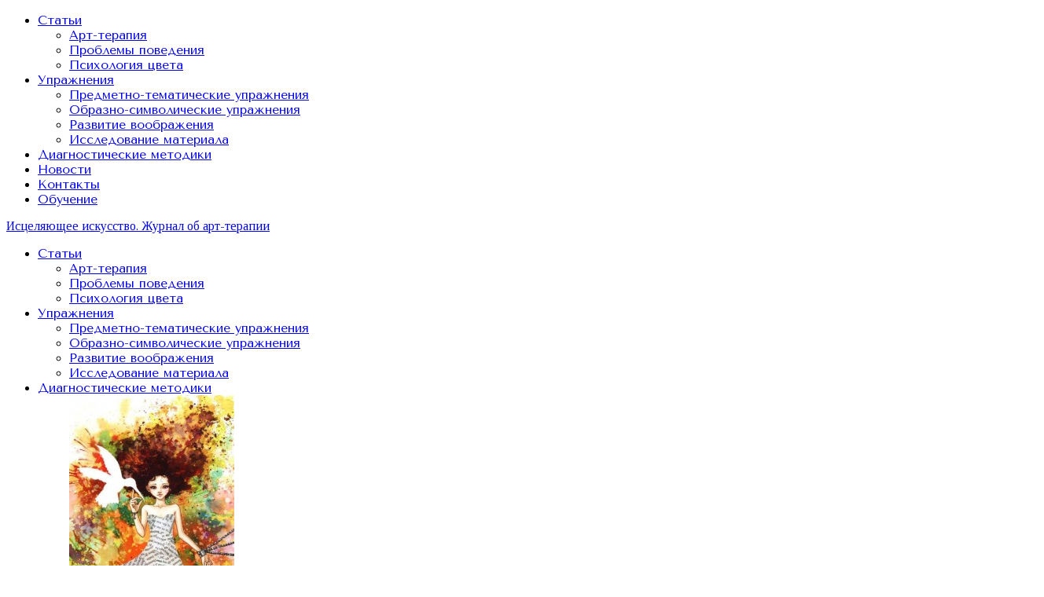

--- FILE ---
content_type: text/html; charset=UTF-8
request_url: https://healingarts.ru/
body_size: 23991
content:
<!DOCTYPE html>
<!--[if lt IE 7 ]><html class="ie ie6 no-js" lang="ru-RU"> <![endif]-->
<!--[if IE 7 ]><html class="ie ie7 no-js" lang="ru-RU"> <![endif]-->
<!--[if IE 8 ]><html class="ie ie8 no-js" lang="ru-RU"> <![endif]-->
<!--[if (gte IE 9)|!(IE)]><!--><html class="no-js" lang="ru-RU"> <!--<![endif]-->
<head>

	<!-- Basic Page Needs
  ================================================== -->
	<meta charset="utf-8">
	    <meta http-equiv="X-UA-Compatible" content="IE=Edge"/> 
	<!-- Mobile Specific Metas
  ================================================== -->
    <meta name="viewport" content="width=device-width, initial-scale=1, maximum-scale=1, user-scalable=0"/> 

	<!--[if lt IE 9]>
    <script src="https://healingarts.ru/wp-content/themes/healingarts/js/html5shiv.js" type="text/javascript"></script>
    <![endif]-->

    <meta name='robots' content='index, follow, max-image-preview:large, max-snippet:-1, max-video-preview:-1' />

	<!-- This site is optimized with the Yoast SEO plugin v17.4 - https://yoast.com/wordpress/plugins/seo/ -->
	<title>Home - Исцеляющее искусство. Журнал об арт-терапии</title>
	<link rel="canonical" href="https://healingarts.ru/" />
	<meta property="og:locale" content="ru_RU" />
	<meta property="og:type" content="website" />
	<meta property="og:title" content="Home - Исцеляющее искусство. Журнал об арт-терапии" />
	<meta property="og:description" content="Арт-терапия — это терапевтическое использование художественных образов в рамках профессионального взаимодействия терапевта и клиента. Она предназначена для людей, которые переживают болезни, травмы или другие трудности, а так же для тех, кто стремится к личностному росту. Работа проводится в процессе создания художественного образа, и его последующего анализа и размышления над самим процессом творчества. Люди могут больше..." />
	<meta property="og:url" content="https://healingarts.ru/" />
	<meta property="og:site_name" content="Исцеляющее искусство. Журнал об арт-терапии" />
	<meta property="article:modified_time" content="2017-09-18T13:33:05+00:00" />
	<meta property="og:image" content="https://healingarts.ru/wp-content/uploads/2015/04/background-2723429_1920.jpg" />
	<meta property="og:image:width" content="1920" />
	<meta property="og:image:height" content="1280" />
	<meta name="twitter:card" content="summary_large_image" />
	<script type="application/ld+json" class="yoast-schema-graph">{"@context":"https://schema.org","@graph":[{"@type":"WebSite","@id":"https://healingarts.ru/#website","url":"https://healingarts.ru/","name":"\u0418\u0441\u0446\u0435\u043b\u044f\u044e\u0449\u0435\u0435 \u0438\u0441\u043a\u0443\u0441\u0441\u0442\u0432\u043e. \u0416\u0443\u0440\u043d\u0430\u043b \u043e\u0431 \u0430\u0440\u0442-\u0442\u0435\u0440\u0430\u043f\u0438\u0438","description":"\u0416\u0443\u0440\u043d\u0430\u043b \u043e\u0431 \u0430\u0440\u0442-\u0442\u0435\u0440\u0430\u043f\u0438\u0438. \u041d\u0430 \u0441\u0430\u0439\u0442\u0435 \u0441\u043e\u0431\u0440\u0430\u043d\u043e \u0431\u043e\u043b\u044c\u0448\u043e\u0435 \u043a\u043e\u043b\u0438\u0447\u0435\u0441\u0442\u0432\u043e \u0440\u0430\u0437\u043d\u043e\u043e\u0431\u0440\u0430\u0437\u043d\u043e\u0433\u043e \u043c\u0430\u0442\u0435\u0440\u0438\u0430\u043b\u0430 \u043f\u043e\u0441\u0432\u044f\u0449\u0435\u043d\u043d\u043e\u0433\u043e \u0430\u0440\u0442-\u0442\u0435\u0440\u0430\u043f\u0438\u0438 \u0438 \u043f\u0441\u0438\u0445\u043e\u043b\u043e\u0433\u0438\u0438 \u0446\u0432\u0435\u0442\u0430. \u0423\u043f\u0440\u0430\u0436\u043d\u0435\u043d\u0438\u044f, \u043e\u0431\u0437\u043e\u0440\u044b \u043a\u043d\u0438\u0433, \u0432\u0438\u0434\u0435\u043e, \u0441\u0442\u0430\u0442\u044c\u0438, \u0434\u0438\u0430\u0433\u043d\u043e\u0441\u0442\u0438\u0447\u0435\u0441\u043a\u0438\u0435 \u043c\u0435\u0442\u043e\u0434\u0438\u043a\u0438.","potentialAction":[{"@type":"SearchAction","target":{"@type":"EntryPoint","urlTemplate":"https://healingarts.ru/?s={search_term_string}"},"query-input":"required name=search_term_string"}],"inLanguage":"ru-RU"},{"@type":"ImageObject","@id":"https://healingarts.ru/#primaryimage","inLanguage":"ru-RU","url":"https://healingarts.ru/wp-content/uploads/2015/04/background-2723429_1920.jpg","contentUrl":"https://healingarts.ru/wp-content/uploads/2015/04/background-2723429_1920.jpg","width":1920,"height":1280},{"@type":"WebPage","@id":"https://healingarts.ru/#webpage","url":"https://healingarts.ru/","name":"Home - \u0418\u0441\u0446\u0435\u043b\u044f\u044e\u0449\u0435\u0435 \u0438\u0441\u043a\u0443\u0441\u0441\u0442\u0432\u043e. \u0416\u0443\u0440\u043d\u0430\u043b \u043e\u0431 \u0430\u0440\u0442-\u0442\u0435\u0440\u0430\u043f\u0438\u0438","isPartOf":{"@id":"https://healingarts.ru/#website"},"primaryImageOfPage":{"@id":"https://healingarts.ru/#primaryimage"},"datePublished":"2015-04-01T10:01:31+00:00","dateModified":"2017-09-18T13:33:05+00:00","breadcrumb":{"@id":"https://healingarts.ru/#breadcrumb"},"inLanguage":"ru-RU","potentialAction":[{"@type":"ReadAction","target":["https://healingarts.ru/"]}]},{"@type":"BreadcrumbList","@id":"https://healingarts.ru/#breadcrumb","itemListElement":[{"@type":"ListItem","position":1,"name":"Home"}]}]}</script>
	<!-- / Yoast SEO plugin. -->


<link rel='dns-prefetch' href='//fonts.googleapis.com' />
<link rel='dns-prefetch' href='//s.w.org' />
<link rel="alternate" type="application/rss+xml" title="Исцеляющее искусство. Журнал об арт-терапии &raquo; Лента" href="https://healingarts.ru/feed/" />
<link rel="alternate" type="application/rss+xml" title="Исцеляющее искусство. Журнал об арт-терапии &raquo; Лента комментариев" href="https://healingarts.ru/comments/feed/" />
		<script type="text/javascript">
			window._wpemojiSettings = {"baseUrl":"https:\/\/s.w.org\/images\/core\/emoji\/13.1.0\/72x72\/","ext":".png","svgUrl":"https:\/\/s.w.org\/images\/core\/emoji\/13.1.0\/svg\/","svgExt":".svg","source":{"concatemoji":"https:\/\/healingarts.ru\/wp-includes\/js\/wp-emoji-release.min.js?ver=5.8.12"}};
			!function(e,a,t){var n,r,o,i=a.createElement("canvas"),p=i.getContext&&i.getContext("2d");function s(e,t){var a=String.fromCharCode;p.clearRect(0,0,i.width,i.height),p.fillText(a.apply(this,e),0,0);e=i.toDataURL();return p.clearRect(0,0,i.width,i.height),p.fillText(a.apply(this,t),0,0),e===i.toDataURL()}function c(e){var t=a.createElement("script");t.src=e,t.defer=t.type="text/javascript",a.getElementsByTagName("head")[0].appendChild(t)}for(o=Array("flag","emoji"),t.supports={everything:!0,everythingExceptFlag:!0},r=0;r<o.length;r++)t.supports[o[r]]=function(e){if(!p||!p.fillText)return!1;switch(p.textBaseline="top",p.font="600 32px Arial",e){case"flag":return s([127987,65039,8205,9895,65039],[127987,65039,8203,9895,65039])?!1:!s([55356,56826,55356,56819],[55356,56826,8203,55356,56819])&&!s([55356,57332,56128,56423,56128,56418,56128,56421,56128,56430,56128,56423,56128,56447],[55356,57332,8203,56128,56423,8203,56128,56418,8203,56128,56421,8203,56128,56430,8203,56128,56423,8203,56128,56447]);case"emoji":return!s([10084,65039,8205,55357,56613],[10084,65039,8203,55357,56613])}return!1}(o[r]),t.supports.everything=t.supports.everything&&t.supports[o[r]],"flag"!==o[r]&&(t.supports.everythingExceptFlag=t.supports.everythingExceptFlag&&t.supports[o[r]]);t.supports.everythingExceptFlag=t.supports.everythingExceptFlag&&!t.supports.flag,t.DOMReady=!1,t.readyCallback=function(){t.DOMReady=!0},t.supports.everything||(n=function(){t.readyCallback()},a.addEventListener?(a.addEventListener("DOMContentLoaded",n,!1),e.addEventListener("load",n,!1)):(e.attachEvent("onload",n),a.attachEvent("onreadystatechange",function(){"complete"===a.readyState&&t.readyCallback()})),(n=t.source||{}).concatemoji?c(n.concatemoji):n.wpemoji&&n.twemoji&&(c(n.twemoji),c(n.wpemoji)))}(window,document,window._wpemojiSettings);
		</script>
		<style type="text/css">
img.wp-smiley,
img.emoji {
	display: inline !important;
	border: none !important;
	box-shadow: none !important;
	height: 1em !important;
	width: 1em !important;
	margin: 0 .07em !important;
	vertical-align: -0.1em !important;
	background: none !important;
	padding: 0 !important;
}
</style>
	<link rel='stylesheet' id='wp-block-library-css'  href='https://healingarts.ru/wp-includes/css/dist/block-library/style.min.css?ver=5.8.12' type='text/css' media='all' />
<link rel='stylesheet' id='contact-form-7-css'  href='https://healingarts.ru/wp-content/plugins/contact-form-7/includes/css/styles.css?ver=5.5.2' type='text/css' media='all' />
<link rel='stylesheet' id='rs-plugin-settings-css'  href='https://healingarts.ru/wp-content/plugins/revslider/public/assets/css/settings.css?ver=5.3.1.5' type='text/css' media='all' />
<style id='rs-plugin-settings-inline-css' type='text/css'>
@import url(https://fonts.googleapis.com/css?family=Open+Sans:400,800,300,700,600);.tp-caption.medium_bg_red a{color:#fff;  text-decoration:none}.tp-caption.medium_bg_red a:hover{color:#fff;  text-decoration:underline}.tp-caption.roundedimage img{-webkit-border-radius:300px;  -moz-border-radius:300px;  border-radius:300px}.tp-bullets.simplebullets.navbar{height:35px;  padding:0px 0px}.tp-bullets.simplebullets .bullet{cursor:pointer;  position:relative !important;  background:rgba(0,0,0,0.5) !important;  -webkit-border-radius:10px;  border-radius:10px;  -webkit-box-shadow:none;  -moz-box-shadow:none;  box-shadow:none;  width:6px !important;  height:6px !important;  border:5px solid rgba(0,0,0,0) !important;  display:inline-block;  margin-right:2px !important;  margin-bottom:14px !important;  -webkit-transition:background-color 0.2s,border-color 0.2s;  -moz-transition:background-color 0.2s,border-color 0.2s;  -o-transition:background-color 0.2s,border-color 0.2s;  -ms-transition:background-color 0.2s,border-color 0.2s;  transition:background-color 0.2s,border-color 0.2s;  float:none !important}.tp-bullets.simplebullets .bullet.last{margin-right:0px}.tp-bullets.simplebullets .bullet:hover,.tp-bullets.simplebullets .bullet.selected{-webkit-box-shadow:none;  -moz-box-shadow:none;  box-shadow:none;background:rgba(255,255,255,1) !important;width:6px !important;  height:6px !important;  border:5px solid rgba(0,0,0,1) !important}.tparrows:before{font-family:'revicons';color:#fff;  font-style:normal;  font-weight:normal;  speak:none;  display:inline-block;  text-decoration:inherit;  margin-right:0;  margin-top:9px;  text-align:center;  width:40px;  font-size:20px}.tparrows{cursor:pointer;  background:rgba(0,0,0,0.5) !important;  -webkit-border-radius:5px;  border-radius:5px;  width:40px !important;  height:40px !important}.tparrows:hover{color:#fff}.tp-leftarrow:before{content:'\e824'}.tp-rightarrow:before{content:'\e825'}.tparrows.tp-rightarrow:before{margin-left:1px}.tparrows:hover{background:rgba(0,0,0,1) !important}.tp-caption a{color:#ff7302;text-shadow:none;-webkit-transition:all 0.2s ease-out;-moz-transition:all 0.2s ease-out;-o-transition:all 0.2s ease-out;-ms-transition:all 0.2s ease-out}.tp-caption a:hover{color:#ffa902}.tp-caption a{color:#ff7302;text-shadow:none;-webkit-transition:all 0.2s ease-out;-moz-transition:all 0.2s ease-out;-o-transition:all 0.2s ease-out;-ms-transition:all 0.2s ease-out}.tp-caption a:hover{color:#ffa902}.tp-caption a{color:#ff7302;text-shadow:none;-webkit-transition:all 0.2s ease-out;-moz-transition:all 0.2s ease-out;-o-transition:all 0.2s ease-out;-ms-transition:all 0.2s ease-out}.tp-caption a:hover{color:#ffa902}.tp-caption a{color:#ff7302;text-shadow:none;-webkit-transition:all 0.2s ease-out;-moz-transition:all 0.2s ease-out;-o-transition:all 0.2s ease-out;-ms-transition:all 0.2s ease-out}.tp-caption a:hover{color:#ffa902}.tp-caption a{color:#ff7302;text-shadow:none;-webkit-transition:all 0.2s ease-out;-moz-transition:all 0.2s ease-out;-o-transition:all 0.2s ease-out;-ms-transition:all 0.2s ease-out}.tp-caption a:hover{color:#ffa902}
</style>
<link rel='stylesheet' id='style-css'  href='https://healingarts.ru/wp-content/themes/healingarts/style.css' type='text/css' media='all' />
<link rel='stylesheet' id='skeleton1200-css'  href='https://healingarts.ru/wp-content/themes/healingarts/assets/css/skeleton1200.css' type='text/css' media='all' />
<link rel='stylesheet' id='healingarts-reset-css'  href='https://healingarts.ru/wp-content/themes/healingarts/assets/css/reset.css' type='text/css' media='all' />
<link rel='stylesheet' id='healingarts-main-css'  href='https://healingarts.ru/wp-content/themes/healingarts/assets/css/main.css' type='text/css' media='all' />
<link rel='stylesheet' id='healingarts-javascript-css'  href='https://healingarts.ru/wp-content/themes/healingarts/assets/css/javascript.css' type='text/css' media='all' />
<link rel='stylesheet' id='font-awesome-css'  href='https://healingarts.ru/wp-content/themes/healingarts/assets/css/font-awesome/css/font-awesome.min.css' type='text/css' media='all' />
<link rel='stylesheet' id='healingarts-custom-css'  href='https://healingarts.ru/wp-content/themes/healingarts/custom.css' type='text/css' media='all' />
<link rel='stylesheet' id='swiper-css-css'  href='https://healingarts.ru/wp-content/themes/healingarts/assets/css/swiper.min.css' type='text/css' media='all' />
<link rel='stylesheet' id='healingarts-responsive-css'  href='https://healingarts.ru/wp-content/themes/healingarts/assets/css/responsive.css' type='text/css' media='all' />
<link rel='stylesheet' id='healingarts-default-fonts-css'  href='https://fonts.googleapis.com/css?family=Open+Sans%3A300italic%2C400italic%2C600italic%2C700italic%2C800italic%2C400%2C300%2C600%2C700%2C800%7CSorts+Mill+Goudy%3A400%2C400italic%7CRoboto+Slab%3A400%2C700%2C300%2C100&#038;subset=latin%2Clatin-ext%2Cvietnamese%2Ccyrillic-ext%2Ccyrillic%2Cgreek%2Cgreek-ext' type='text/css' media='all' />
<link rel='stylesheet' id='alaya_shortcodes-css'  href='https://healingarts.ru/wp-content/themes/healingarts/inc/shortcodes/css/shortcodes.css' type='text/css' media='all' />
<script type='text/javascript' src='https://healingarts.ru/wp-includes/js/jquery/jquery.min.js?ver=3.6.0' id='jquery-core-js'></script>
<script type='text/javascript' src='https://healingarts.ru/wp-includes/js/jquery/jquery-migrate.min.js?ver=3.3.2' id='jquery-migrate-js'></script>
<script type='text/javascript' src='https://healingarts.ru/wp-content/plugins/revslider/public/assets/js/jquery.themepunch.tools.min.js?ver=5.3.1.5' id='tp-tools-js'></script>
<script type='text/javascript' src='https://healingarts.ru/wp-content/plugins/revslider/public/assets/js/jquery.themepunch.revolution.min.js?ver=5.3.1.5' id='revmin-js'></script>
<script type='text/javascript' src='https://healingarts.ru/wp-content/themes/healingarts/assets/js/modernizr.custom.41385.js' id='modernizr-custom-js'></script>
<script type='text/javascript' src='https://healingarts.ru/wp-content/themes/healingarts/assets/js/animation.masonry.js' id='animation-masonry-js'></script>
<script type='text/javascript' src='https://healingarts.ru/wp-content/themes/healingarts/assets/js/jflickrfeed.min.js' id='jflickrfeed-js'></script>
<script type='text/javascript' src='https://healingarts.ru/wp-content/themes/healingarts/assets/js/jquery.colorbox.js' id='colorbox-js'></script>
<link rel="https://api.w.org/" href="https://healingarts.ru/wp-json/" /><link rel="alternate" type="application/json" href="https://healingarts.ru/wp-json/wp/v2/pages/1516" /><link rel="EditURI" type="application/rsd+xml" title="RSD" href="https://healingarts.ru/xmlrpc.php?rsd" />
<link rel="wlwmanifest" type="application/wlwmanifest+xml" href="https://healingarts.ru/wp-includes/wlwmanifest.xml" /> 
<meta name="generator" content="WordPress 5.8.12" />
<link rel='shortlink' href='https://healingarts.ru/' />
<link rel="alternate" type="application/json+oembed" href="https://healingarts.ru/wp-json/oembed/1.0/embed?url=https%3A%2F%2Fhealingarts.ru%2F" />
<link rel="alternate" type="text/xml+oembed" href="https://healingarts.ru/wp-json/oembed/1.0/embed?url=https%3A%2F%2Fhealingarts.ru%2F&#038;format=xml" />
<style type="text/css">
div.logo{display:block;}
</style>
<link rel="stylesheet" type="text/css" href="//fonts.googleapis.com/css?family=Volkhov&amp;subset=latin,cyrillic-ext,greek-ext,greek,vietnamese,latin-ext,cyrillic">

<link rel="stylesheet" type="text/css" href="//fonts.googleapis.com/css?family=Tenor Sans&amp;subset=latin,cyrillic-ext,greek-ext,greek,vietnamese,latin-ext,cyrillic">

<link rel="stylesheet" type="text/css" href="//fonts.googleapis.com/css?family=Tinos&amp;subset=latin,cyrillic-ext,greek-ext,greek,vietnamese,latin-ext,cyrillic">

<style type="text/css">

h1,h2,h3,h4,h5,h6,
#single_header .header_title .page_title,
#single_header .tagline span,
.post_list li a.post_title{font-family:Volkhov,Arial, Helvetica, sans-serif;}

#primary_menu ul li a,
.pushy a{font-family:Tenor Sans,Arial, Helvetica, sans-serif;}

body,p{font-family:Tinos,Arial, Helvetica, sans-serif;}
</style>

		<meta name="generator" content="Powered by Slider Revolution 5.3.1.5 - responsive, Mobile-Friendly Slider Plugin for WordPress with comfortable drag and drop interface." />
</head>
<body class="home page-template page-template-homepage-template-1 page-template-homepage-template-1-php page page-id-1516">
 
<!-- Pushy Menu -->
<nav class="pushy pushy-left">
    <ul>
        <li class="menu-item menu-item-type-custom menu-item-object-custom menu-item-has-children menu-item-474"><a href="#">Статьи</a>
<ul class="sub-menu">
	<li class="menu-item menu-item-type-taxonomy menu-item-object-category menu-item-487"><a href="https://healingarts.ru/category/art-terapiya-2/">Арт-терапия</a></li>
	<li class="menu-item menu-item-type-taxonomy menu-item-object-category menu-item-488"><a href="https://healingarts.ru/category/psixologiya/problemy-povedeniya/">Проблемы поведения</a></li>
	<li class="menu-item menu-item-type-taxonomy menu-item-object-category menu-item-489"><a href="https://healingarts.ru/category/psixologiya-cveta/">Психология цвета</a></li>
</ul>
</li>
<li class="menu-item menu-item-type-custom menu-item-object-custom menu-item-has-children menu-item-462"><a href="#">Упражнения</a>
<ul class="sub-menu">
	<li class="menu-item menu-item-type-taxonomy menu-item-object-category menu-item-460"><a href="https://healingarts.ru/category/art-terapiya-2/uprazhneniya/predmetno-tematicheskie-uprazhneniya/">Предметно-тематические упражнения</a></li>
	<li class="menu-item menu-item-type-taxonomy menu-item-object-category menu-item-466"><a href="https://healingarts.ru/category/art-terapiya-2/uprazhneniya/obrazno-simvolicheskie-uprazhneniya/">Образно-символические упражнения</a></li>
	<li class="menu-item menu-item-type-taxonomy menu-item-object-category menu-item-469"><a href="https://healingarts.ru/category/psixologiya/samorazvitie/razvitie-voobrazheniya/">Развитие воображения</a></li>
	<li class="menu-item menu-item-type-taxonomy menu-item-object-category menu-item-477"><a href="https://healingarts.ru/category/art-terapiya-2/issledovanie-materiala/">Исследование материала</a></li>
</ul>
</li>
<li class="menu-item menu-item-type-taxonomy menu-item-object-category menu-item-495"><a href="https://healingarts.ru/category/psixologiya/diagnosticheskie-metodiki/">Диагностические методики</a></li>
<li class="menu-item menu-item-type-taxonomy menu-item-object-category menu-item-492"><a href="https://healingarts.ru/category/interesnoe/news/">Новости</a></li>
<li class="menu-item menu-item-type-post_type menu-item-object-page menu-item-1968"><a href="https://healingarts.ru/kontakty/">Контакты</a></li>
<li class="menu-item menu-item-type-taxonomy menu-item-object-category menu-item-1970"><a href="https://healingarts.ru/category/obuchenie/">Обучение</a></li>
    </ul>
</nav>

<!-- Site Overlay -->
<div class="site-overlay"></div> 
 <div id="body-container">
      <!--Top Bar-->
      <div id="topbar">
                    <!--Social Icons-->
	       <div class="social_icons">
		       <div class="social-icons clearfix">
</div>
		   </div>
		   <!--Menu button-->
           <div class="menu_button hide"><a href="javascript:void(0)"><i class="fa fa-bars"></i></a></div>

	                
	       <!--Tools-->
		   <div id="tools">
		     			   <a href="javascript:void(0);" class="search_btn"><i class="fa fa-search"></i></a>
			 			 
			 			    
			 			 
			 		   
		   </div> 
      </div> 
           
	        <header id="top">
	      <!--LOGO-->
	      <div class="logo"><a href="https://healingarts.ru">Исцеляющее искусство. Журнал об арт-терапии</a></div>
	      
	      <!--Primary Menu-->
	      <nav id="primary_menu">
		     <ul class="sf-menu">
			   <li id="menu-item-474" class="menu-item menu-item-type-custom menu-item-object-custom menu-item-has-children"><a href="#">Статьи</a>
<ul class="sub-menu">
	<li id="menu-item-487" class="menu-item menu-item-type-taxonomy menu-item-object-category"><a href="https://healingarts.ru/category/art-terapiya-2/">Арт-терапия</a></li>
	<li id="menu-item-488" class="menu-item menu-item-type-taxonomy menu-item-object-category"><a href="https://healingarts.ru/category/psixologiya/problemy-povedeniya/">Проблемы поведения</a></li>
	<li id="menu-item-489" class="menu-item menu-item-type-taxonomy menu-item-object-category"><a href="https://healingarts.ru/category/psixologiya-cveta/">Психология цвета</a></li>
</ul>
</li>
<li id="menu-item-462" class="menu-item menu-item-type-custom menu-item-object-custom menu-item-has-children"><a href="#">Упражнения</a>
<ul class="sub-menu">
	<li id="menu-item-460" class="menu-item menu-item-type-taxonomy menu-item-object-category"><a href="https://healingarts.ru/category/art-terapiya-2/uprazhneniya/predmetno-tematicheskie-uprazhneniya/">Предметно-тематические упражнения</a></li>
	<li id="menu-item-466" class="menu-item menu-item-type-taxonomy menu-item-object-category"><a href="https://healingarts.ru/category/art-terapiya-2/uprazhneniya/obrazno-simvolicheskie-uprazhneniya/">Образно-символические упражнения</a></li>
	<li id="menu-item-469" class="menu-item menu-item-type-taxonomy menu-item-object-category"><a href="https://healingarts.ru/category/psixologiya/samorazvitie/razvitie-voobrazheniya/">Развитие воображения</a></li>
	<li id="menu-item-477" class="menu-item menu-item-type-taxonomy menu-item-object-category"><a href="https://healingarts.ru/category/art-terapiya-2/issledovanie-materiala/">Исследование материала</a></li>
</ul>
</li>
<li id="menu-item-495" class="menu-item menu-item-type-taxonomy menu-item-object-category"><a href="https://healingarts.ru/category/psixologiya/diagnosticheskie-metodiki/">Диагностические методики</a><div class="sub-menu mega-menu "><ul class="mega-menu-posts">
								<li>
									<div class="thumbnail">
										<a href="https://healingarts.ru/diagnosticheskaya-metodika-avtoportret/"><img src="https://healingarts.ru/wp-content/uploads/2015/10/KUfXB3irFpU-210x300.jpg" alt="Диагностическая методика &#171;Автопортрет&#187;" width="210" height="300" /></a>
									</div>
									<h6><a href="https://healingarts.ru/diagnosticheskaya-metodika-avtoportret/">Диагностическая методика &#171;Автопортрет&#187;</a></h6>
								</li>
								<li>
									<div class="thumbnail">
										<a href="https://healingarts.ru/diagnosticheskaya-metodika-dom-derevo-chelovek/"><img src="https://healingarts.ru/wp-content/uploads/2015/10/22515_640-300x225.jpg" alt="Диагностическая методика &#171;Дом-дерево-человек&#187;" width="300" height="225" /></a>
									</div>
									<h6><a href="https://healingarts.ru/diagnosticheskaya-metodika-dom-derevo-chelovek/">Диагностическая методика &#171;Дом-дерево-человек&#187;</a></h6>
								</li>
								<li>
									<div class="thumbnail">
										<a href="https://healingarts.ru/diagnosticheskaya-metodika-moya-semya/"><img src="https://healingarts.ru/wp-content/uploads/2015/10/vqs1b0U3-ug-300x200.jpg" alt="Диагностическая методика &#171;Моя семья&#187;" width="300" height="200" /></a>
									</div>
									<h6><a href="https://healingarts.ru/diagnosticheskaya-metodika-moya-semya/">Диагностическая методика &#171;Моя семья&#187;</a></h6>
								</li></ul></div>
</li>
<li id="menu-item-492" class="menu-item menu-item-type-taxonomy menu-item-object-category"><a href="https://healingarts.ru/category/interesnoe/news/">Новости</a><div class="sub-menu mega-menu "><ul class="mega-menu-posts">
								<li>
									<div class="thumbnail">
										<a href="https://healingarts.ru/pavilon-art-terapii-v-parizhe/"><img src="https://healingarts.ru/wp-content/uploads/2022/05/pexels-amine-attout-618752-300x169.jpg" alt="Новый павильон арт-терапии появится в Париже" width="300" height="169" /></a>
									</div>
									<h6><a href="https://healingarts.ru/pavilon-art-terapii-v-parizhe/">Новый павильон арт-терапии появится в Париже</a></h6>
								</li>
								<li>
									<div class="thumbnail">
										<a href="https://healingarts.ru/novyj-metod-lecheniya-paczientov-v-bryussele/"><img src="https://healingarts.ru/wp-content/uploads/2021/09/brussels-519965_1920-300x200.jpg" alt="Новый метод лечения пациентов в Брюсселе " width="300" height="200" /></a>
									</div>
									<h6><a href="https://healingarts.ru/novyj-metod-lecheniya-paczientov-v-bryussele/">Новый метод лечения пациентов в Брюсселе </a></h6>
								</li>
								<li>
									<div class="thumbnail">
										<a href="https://healingarts.ru/fluid-art-flyuid-art-ili-akrilovaya-zalivka/"><img src="https://healingarts.ru/wp-content/uploads/2021/03/img-20210306-wa0013-224x300.jpg" alt="Fluid Art (флюид арт) или акриловая заливка" width="224" height="300" /></a>
									</div>
									<h6><a href="https://healingarts.ru/fluid-art-flyuid-art-ili-akrilovaya-zalivka/">Fluid Art (флюид арт) или акриловая заливка</a></h6>
								</li></ul></div>
</li>
<li id="menu-item-1968" class="menu-item menu-item-type-post_type menu-item-object-page"><a href="https://healingarts.ru/kontakty/">Контакты</a></li>
<li id="menu-item-1970" class="menu-item menu-item-type-taxonomy menu-item-object-category"><a href="https://healingarts.ru/category/obuchenie/">Обучение</a><div class="sub-menu mega-menu "><ul class="mega-menu-posts">
								<li>
									<div class="thumbnail">
										<a href="https://healingarts.ru/master-klass-ili-regulyarnye-zanyatiya/"><img src="https://healingarts.ru/wp-content/uploads/2024/04/photo_2024-04-25_19-51-18-225x300.jpg" alt="Мастер-класс или регулярные занятия?" width="225" height="300" /></a>
									</div>
									<h6><a href="https://healingarts.ru/master-klass-ili-regulyarnye-zanyatiya/">Мастер-класс или регулярные занятия?</a></h6>
								</li>
								<li>
									<div class="thumbnail">
										<a href="https://healingarts.ru/stoit-li-idti-na-zanyatie-po-risovaniyu-ili-tvorcheskij-master-klass-esli-ty-sovsem-ne-umeesh-risovat/"><img src="https://healingarts.ru/wp-content/uploads/2024/03/photo_2024-03-14_15-11-04-225x300.jpg" alt="Стоит ли идти на занятие по рисованию или творческий мастер-класс, если ты совсем не умеешь рисовать?" width="225" height="300" /></a>
									</div>
									<h6><a href="https://healingarts.ru/stoit-li-idti-na-zanyatie-po-risovaniyu-ili-tvorcheskij-master-klass-esli-ty-sovsem-ne-umeesh-risovat/">Стоит ли идти на занятие по рисованию или творческий мастер-класс, если ты совсем не умеешь рисовать?</a></h6>
								</li>
								<li>
									<div class="thumbnail">
										<a href="https://healingarts.ru/obuchayushhaya-programma-art-terapiya-spektr-metodov/"><img src="https://healingarts.ru/wp-content/uploads/2017/12/pencil-1067670_1280-300x203.jpg" alt="Обучающая программа «Арт-терапия: спектр методов»" width="300" height="203" /></a>
									</div>
									<h6><a href="https://healingarts.ru/obuchayushhaya-programma-art-terapiya-spektr-metodov/">Обучающая программа «Арт-терапия: спектр методов»</a></h6>
								</li></ul></div>
</li>
			</ul>
	      </nav>
	      
      </header>
      
              
      
            <!--FullWidth Slider-->
      <div id="slider">
<div id="rev_slider_1_1_wrapper" class="rev_slider_wrapper fullwidthbanner-container" data-source="gallery" style="margin:0px auto;background-color:#E9E9E9;padding:0px;margin-top:0px;margin-bottom:0px;">
<!-- START REVOLUTION SLIDER 5.3.1.5 auto mode -->
	<div id="rev_slider_1_1" class="rev_slider fullwidthabanner" style="display:none;" data-version="5.3.1.5">
<ul>	<!-- SLIDE  -->
	<li data-index="rs-2" data-transition="fade" data-slotamount="7" data-hideafterloop="0" data-hideslideonmobile="off"  data-easein="default" data-easeout="default" data-masterspeed="300"  data-thumb="https://healingarts.ru/wp-content/uploads/2017/09/art-2662551_1920-100x50.jpg"  data-rotate="0"  data-saveperformance="off"  data-title="Your Internet Habits Create Your Reality" data-param1="" data-param2="" data-param3="" data-param4="" data-param5="" data-param6="" data-param7="" data-param8="" data-param9="" data-param10="" data-description="">
		<!-- MAIN IMAGE -->
		<img src="https://healingarts.ru/wp-content/uploads/2017/09/art-2662551_1920.jpg"  alt="" title="art-2662551_1920"  width="1920" height="927" data-bgposition="left bottom" data-bgfit="cover" data-bgrepeat="no-repeat" data-bgparallax="7" class="rev-slidebg" data-no-retina>
		<!-- LAYERS -->

		<!-- LAYER NR. 1 -->
		<div class="tp-caption large_bg_black_miao   tp-resizeme" 
			 id="slide-2-layer-1" 
			 data-x="87" 
			 data-y="279" 
						data-width="['auto']"
			data-height="['auto']"
 
			data-type="text" 
			data-responsive_offset="on" 

			data-frames='[{"delay":500,"speed":300,"frame":"0","from":"y:bottom;","to":"o:1;","ease":"Power3.easeInOut"},{"delay":"wait","speed":300,"frame":"999","to":"auto:auto;","ease":"nothing"}]'
			data-textAlign="['inherit','inherit','inherit','inherit']"
			data-paddingtop="[10,10,10,10]"
			data-paddingright="[20,20,20,20]"
			data-paddingbottom="[15,15,15,15]"
			data-paddingleft="[20,20,20,20]"

			style="z-index: 5; white-space: nowrap; font-size: 40px; line-height: 40px; font-weight: 800; color: rgba(255, 255, 255, 1.00);font-family:\'Open Sans\';background-color:rgba(0, 0, 0, 0.47);">ИСЦЕЛЯЮЩЕЕ ИСКУССТВО </div>

		<!-- LAYER NR. 2 -->
		<div class="tp-caption medium_bg_red_miao   tp-resizeme" 
			 id="slide-2-layer-2" 
			 data-x="87" 
			 data-y="209" 
						data-width="['auto']"
			data-height="['auto']"
 
			data-type="text" 
			data-responsive_offset="on" 

			data-frames='[{"delay":500,"speed":600,"frame":"0","from":"y:bottom;","to":"o:1;","ease":"Power3.easeInOut"},{"delay":"wait","speed":300,"frame":"999","to":"auto:auto;","ease":"nothing"}]'
			data-textAlign="['inherit','inherit','inherit','inherit']"
			data-paddingtop="[10,10,10,10]"
			data-paddingright="[10,10,10,10]"
			data-paddingbottom="[10,10,10,10]"
			data-paddingleft="[10,10,10,10]"

			style="z-index: 6; white-space: nowrap; font-size: 27px; line-height: 20px; font-weight: 800; color: rgba(255, 255, 255, 1.00);font-family:Tahoma, Geneva, sans-serif;background-color:rgba(227, 58, 12, 0.80);">ДОБРО ПОЖАЛОВАТЬ НА САЙТ </div>
	</li>
</ul>
<div class="tp-bannertimer" style="height: 5px; background-color: rgba(0, 0, 0, 0.15);"></div>	</div>
<script>var htmlDiv = document.getElementById("rs-plugin-settings-inline-css"); var htmlDivCss="";
				if(htmlDiv) {
					htmlDiv.innerHTML = htmlDiv.innerHTML + htmlDivCss;
				}else{
					var htmlDiv = document.createElement("div");
					htmlDiv.innerHTML = "<style>" + htmlDivCss + "</style>";
					document.getElementsByTagName("head")[0].appendChild(htmlDiv.childNodes[0]);
				}
			</script>
		<script type="text/javascript">
						/******************************************
				-	PREPARE PLACEHOLDER FOR SLIDER	-
			******************************************/

			var setREVStartSize=function(){
				try{var e=new Object,i=jQuery(window).width(),t=9999,r=0,n=0,l=0,f=0,s=0,h=0;
					e.c = jQuery('#rev_slider_1_1');
					e.gridwidth = [960];
					e.gridheight = [500];
							
					e.sliderLayout = "auto";
					e.minHeight = "500";
					if(e.responsiveLevels&&(jQuery.each(e.responsiveLevels,function(e,f){f>i&&(t=r=f,l=e),i>f&&f>r&&(r=f,n=e)}),t>r&&(l=n)),f=e.gridheight[l]||e.gridheight[0]||e.gridheight,s=e.gridwidth[l]||e.gridwidth[0]||e.gridwidth,h=i/s,h=h>1?1:h,f=Math.round(h*f),"fullscreen"==e.sliderLayout){var u=(e.c.width(),jQuery(window).height());if(void 0!=e.fullScreenOffsetContainer){var c=e.fullScreenOffsetContainer.split(",");if (c) jQuery.each(c,function(e,i){u=jQuery(i).length>0?u-jQuery(i).outerHeight(!0):u}),e.fullScreenOffset.split("%").length>1&&void 0!=e.fullScreenOffset&&e.fullScreenOffset.length>0?u-=jQuery(window).height()*parseInt(e.fullScreenOffset,0)/100:void 0!=e.fullScreenOffset&&e.fullScreenOffset.length>0&&(u-=parseInt(e.fullScreenOffset,0))}f=u}else void 0!=e.minHeight&&f<e.minHeight&&(f=e.minHeight);e.c.closest(".rev_slider_wrapper").css({height:f})
					
				}catch(d){console.log("Failure at Presize of Slider:"+d)}
			};
			
			setREVStartSize();
			
						var tpj=jQuery;
			tpj.noConflict();
			var revapi1;
			tpj(document).ready(function() {
				if(tpj("#rev_slider_1_1").revolution == undefined){
					revslider_showDoubleJqueryError("#rev_slider_1_1");
				}else{
					revapi1 = tpj("#rev_slider_1_1").show().revolution({
						sliderType:"standard",
jsFileLocation:"//healingarts.ru/wp-content/plugins/revslider/public/assets/js/",
						sliderLayout:"auto",
						dottedOverlay:"none",
						delay:9000,
						navigation: {
							keyboardNavigation:"off",
							keyboard_direction: "horizontal",
							mouseScrollNavigation:"off",
 							mouseScrollReverse:"default",
							onHoverStop:"on",
							touch:{
								touchenabled:"on",
								swipe_threshold: 75,
								swipe_min_touches: 1,
								swipe_direction: "horizontal",
								drag_block_vertical: false
							}
						},
						visibilityLevels:[1240,1024,778,480],
						gridwidth:960,
						gridheight:500,
						lazyType:"none",
						minHeight:"500",
						parallax: {
							type:"mouse",
							origo:"enterpoint",
							speed:400,
							levels:[5,10,15,20,25,30,35,40,45,50,47,48,49,50,51,55],
						},
						shadow:0,
						spinner:"spinner0",
						stopLoop:"off",
						stopAfterLoops:-1,
						stopAtSlide:-1,
						shuffle:"off",
						autoHeight:"off",
						hideThumbsOnMobile:"off",
						hideSliderAtLimit:0,
						hideCaptionAtLimit:0,
						hideAllCaptionAtLilmit:0,
						debugMode:false,
						fallbacks: {
							simplifyAll:"off",
							nextSlideOnWindowFocus:"off",
							disableFocusListener:false,
						}
					});
				}
			});	/*ready*/
		</script>
		</div><!-- END REVOLUTION SLIDER --></div>
           
      <!--1200px Grid-->
      <div id="healingarts_content" class="container row">
      
          <section id="scrolling_posts_GfoFue" class="scrolling_posts flexslider">
<header class="vertical">
		              <h5 class="archive_title"><span>Новые статьи</span></h5>
<div class="controlNav"><a href="javascript:void(0);" id="prev_scrolling_posts_GfoFue" class="prev"><i class="fa fa-chevron-left"></i></a> <a href="javascript:void(0);" class="next" id="next_scrolling_posts_GfoFue"><i class="fa fa-chevron-right"></i></a></div></header>
<ul class="slides">
<li>
<div class="blog-post post"><div class="thumbnail"><a href="https://healingarts.ru/kak-razvivaetsya-vnimanie-na-zanyatiyah-izobrazitelnym-iskusstvom/" title="Как развивается внимание на занятиях изобразительным искусством" class="overlay"><i class="fa fa-pencil"></i></a><img src="https://healingarts.ru/wp-content/uploads/2025/11/wzmxydbyyr0.jpg" class="featured_image" alt="Как развивается внимание на занятиях изобразительным искусством" /></div><span><a href="https://healingarts.ru/category/psixologiya/" rel="category tag">Психология</a>, <a href="https://healingarts.ru/category/psixologiya/samorazvitie/razvitie-vnimaniya-samorazvitie/" rel="category tag">Развитие внимания</a></span><h4><a href="https://healingarts.ru/kak-razvivaetsya-vnimanie-na-zanyatiyah-izobrazitelnym-iskusstvom/" title="Как развивается внимание на занятиях изобразительным искусством">Как развивается внимание на занятиях изобразительным искусством</a></h4><p>Изобразительное искусство — это отличный способ тренировать внимание. Благодаря активному наблюдению, анализу и творческому процессу мы учимся сосредо...</p></div>
<div class="blog-post post"><div class="thumbnail"><a href="https://healingarts.ru/18-interesnyh-sovmestnyh-zanyatij-dlya-detej-i-roditelej/" title="18 интересных совместных занятий для детей и родителей" class="overlay"><i class="fa fa-pencil"></i></a><img src="https://healingarts.ru/wp-content/uploads/2025/05/photo_2025-05-28_14-10-55.jpg" class="featured_image" alt="18 интересных совместных занятий для детей и родителей" /></div><span><a href="https://healingarts.ru/category/bez-rubriki/" rel="category tag">Без рубрики</a>, <a href="https://healingarts.ru/category/psixologiya/deti/" rel="category tag">Дети</a></span><h4><a href="https://healingarts.ru/18-interesnyh-sovmestnyh-zanyatij-dlya-detej-i-roditelej/" title="18 интересных совместных занятий для детей и родителей">18 интересных совместных занятий для детей и родителей</a></h4><p>Совместные занятия для всей семьи &#8212; это теплые воспоминания и желание повторить приятные моменты. Из таки минут и складывается настоящая крепкая...</p></div>
<div class="blog-post post"><div class="thumbnail"><a href="https://healingarts.ru/master-klass-ili-regulyarnye-zanyatiya/" title="Мастер-класс или регулярные занятия?" class="overlay"><i class="fa fa-pencil"></i></a><img src="https://healingarts.ru/wp-content/uploads/2024/04/photo_2024-04-25_19-51-18.jpg" class="featured_image" alt="Мастер-класс или регулярные занятия?" /></div><span><a href="https://healingarts.ru/category/obuchenie/" rel="category tag">Обучение</a></span><h4><a href="https://healingarts.ru/master-klass-ili-regulyarnye-zanyatiya/" title="Мастер-класс или регулярные занятия?">Мастер-класс или регулярные занятия?</a></h4><p>В целом, если вам важен стабильный прогресс и углубленное изучение, регулярные занятия будут предпочтительны. Если вам интересно экспериментировать, п...</p></div>
</li>
<li>
<div class="blog-post post"><div class="thumbnail"><a href="https://healingarts.ru/stoit-li-idti-na-zanyatie-po-risovaniyu-ili-tvorcheskij-master-klass-esli-ty-sovsem-ne-umeesh-risovat/" title="Стоит ли идти на занятие по рисованию или творческий мастер-класс, если ты совсем не умеешь рисовать?" class="overlay"><i class="fa fa-pencil"></i></a><img src="https://healingarts.ru/wp-content/uploads/2024/03/photo_2024-03-14_15-11-04.jpg" class="featured_image" alt="Стоит ли идти на занятие по рисованию или творческий мастер-класс, если ты совсем не умеешь рисовать?" /></div><span><a href="https://healingarts.ru/category/obuchenie/" rel="category tag">Обучение</a></span><h4><a href="https://healingarts.ru/stoit-li-idti-na-zanyatie-po-risovaniyu-ili-tvorcheskij-master-klass-esli-ty-sovsem-ne-umeesh-risovat/" title="Стоит ли идти на занятие по рисованию или творческий мастер-класс, если ты совсем не умеешь рисовать?">Стоит ли идти на занятие по рисованию или творческий мастер-класс, если ты совсем не умеешь рисовать?</a></h4><p>Однозначно, стоит! У меня занимаются и взрослые и дети и все они пришли с нулевым уровнем, но с огромным желанием. И это, пожалуй, самое важное! Интер...</p></div>
<div class="blog-post post"><div class="thumbnail"><a href="https://healingarts.ru/svidanie-s-soboj/" title="Свидание с собой" class="overlay"><i class="fa fa-pencil"></i></a><img src="https://healingarts.ru/wp-content/uploads/2024/02/photo_2024-02-28_10-20-45.jpg" class="featured_image" alt="Свидание с собой" /></div><span><a href="https://healingarts.ru/category/psixologiya/" rel="category tag">Психология</a></span><h4><a href="https://healingarts.ru/svidanie-s-soboj/" title="Свидание с собой">Свидание с собой</a></h4><p>Правила максимально простые. Прислушайтесь к себе, чего вам по-настоящему хочется? Может быть вы давно хотели куда-то сходить или съездить, что-то уви...</p></div>
<div class="blog-post post"><div class="thumbnail"><a href="https://healingarts.ru/kak-rabotaet-mozg-v-proczesse-risovaniya/" title="Как работает мозг в процессе рисования" class="overlay"><i class="fa fa-pencil"></i></a><img src="https://healingarts.ru/wp-content/uploads/2022/12/vb_hgufcbh0jwqken_ygnax9oaajyntrv1b-ickctdsiqlucjgtwteixg_veswxftdoeoa3uvav3paod7oer_hsy.jpg" class="featured_image" alt="Как работает мозг в процессе рисования" /></div><span><a href="https://healingarts.ru/category/bez-rubriki/" rel="category tag">Без рубрики</a></span><h4><a href="https://healingarts.ru/kak-rabotaet-mozg-v-proczesse-risovaniya/" title="Как работает мозг в процессе рисования">Как работает мозг в процессе рисования</a></h4><p>Рисования бесспорно оказывает положительное влияние на работу головного мозга и на весь организм в целом. Это значит, что занятия изобразительным иску...</p></div>
</li>
</ul><div class="clearfix"></div><div class="scrolling_posts_GfoFue_alaya_loader alaya_loader" style="top:85%;left:49%;"><i class="fa fa-spinner fa-spin"></i></div>
				   </section><script type='text/javascript'>
		jQuery(document).ready(function($){
			/*Scrolling Posts*/
			$('#scrolling_posts_F8D9S2 img').imagesLoaded(function(){
				$('#scrolling_posts_GfoFue').flexslider({
				   slideshow:true,
				   video: true,
				   keyboard: true,
				   animation: 'slide',
				   directionNav: false, 
				   controlNav:false,
				   smoothHeight:false,
				   mousewheel: false, 
				   multipleKeyboard: true,    
				   animationLoop: false, 
				   pauseOnHover:true,
				   slideshowSpeed: 20000,
				   prevText:'',
				   nextText:'',
				   start:function(){
					  $('.scrolling_posts_GfoFue_alaya_loader').hide();
					  $('#scrolling_posts_GfoFue .thumbnail').each(function(){
						 var overlay_width,overlay_height,marginTop,marginLeft;
					     var wrapper_width=$(this).width();var wrapper_height=$(this).height(); 
						 if($(this).children('img').height()<wrapper_height){
						   $(window).load(function(){
							wrapper_height=$(this).children('img').height();
						    if(wrapper_height==0){
							    wrapper_height=200;
						    }
							$(this).css('height',wrapper_height);
						   })					   
						 }	 
						 if($(window).width()>800){
					       overlay_width=wrapper_width-20;
						   overlay_height=wrapper_height-20;
						 }else{
						   overlay_width=wrapper_width;
						   overlay_height=wrapper_height;
						 }
						   marginTop=overlay_height/2;
						   marginLeft=overlay_width/2;
					     $(this).children('.overlay').css({
						   width:overlay_width+'px',
						   height:overlay_height+'px',
						   marginTop:'-'+marginTop+'px',
						   marginLeft:'-'+marginLeft+'px'
					     });
						 $(this).children('.overlay').children('i').css({
						   width:'20px',
						   height:'20px',
						   display:'block',
						   left:'50%',
						   top:'50%',
						   position:'absolute',
						   marginTop:'-10px',
						   marginLeft:'-10px'
					     });
					 });
				   }
			     });
			 });
			 $('#prev_scrolling_posts_GfoFue, #next_scrolling_posts_GfoFue').on('click', function(){
			    var action = $(this).attr('class');
			    $('#scrolling_posts_GfoFue').flexslider(action);
			    return false;
		    });
	    });
	     </script>
          <!--Main Content-->
	      <div id="main" class="twelve columns alpha">
	                   
             
              <!---Headline-->
             <section class="channel headline twelve columns alpha omega">
                               
		<!---Posts-->
				<article class="post-1564 post type-post status-publish format-standard has-post-thumbnail sticky hentry category-bez-rubriki">
		<div class="thumbnail"><a class="overlay" title="О нас" href="https://healingarts.ru/o-nas/"><i class="fa fa-pencil"></i></a><img width="1024" height="682" src="https://healingarts.ru/wp-content/uploads/2017/08/art-2398333_1920-1024x682.jpg" class="featured_image wp-post-image" alt="О нас" loading="lazy" srcset="https://healingarts.ru/wp-content/uploads/2017/08/art-2398333_1920-1024x682.jpg 1024w, https://healingarts.ru/wp-content/uploads/2017/08/art-2398333_1920-300x200.jpg 300w, https://healingarts.ru/wp-content/uploads/2017/08/art-2398333_1920-768x512.jpg 768w, https://healingarts.ru/wp-content/uploads/2017/08/art-2398333_1920.jpg 1920w" sizes="(max-width: 1024px) 100vw, 1024px" /></div>		
		                <h4 class="entry-title"><a href="https://healingarts.ru/o-nas/" title="О нас">О нас</a></h4>
        		  <div class="entry-meta post_meta"><span class="author"><i class="fa fa-user"></i><a href="https://healingarts.ru/author/admin/" class="author">admin</a></span><span class="date"><i class="fa fa-clock-o"></i>25 августа, 2017</span><span class="category"><i class="fa fa-folder-o"></i>кат. <a href="https://healingarts.ru/category/bez-rubriki/" rel="category tag">Без рубрики</a></span></div>				  
		  <div class="entry-content">
		    <p>Здравствуйте, дорогие друзья! Рады приветствовать вас на нашем портале healingarts.ru ИСЦЕЛЯЮЩЕЕ ИСКУССТВО Арт-терапия – это удивительный мир сочетающий в себе психологию и искусство дающий возможность найти выход из сложных ситуаций, решить проблемы или изменить себя. Если вы интересуетесь вопросами арт-терапии, то вы найдете у нас очень много полезной информации. Изначально мы создавали свой журнал для&#8230;</p>
		    
		                <div class="clear"></div>
		  </div>
      		  <footer class="entry-tools">
		    <a href="https://healingarts.ru/o-nas/#comment" class="comment-count"><i class="fa fa-comments"></i> 0</a>  
		    
		    		    <div class="share-post"><i class="fa fa-share"></i>
		      <div class="sharelist">
            <a href="https://vk.com/share.php?url=https://healingarts.ru/o-nas/" target="_blank" class="vk"><i class="fa fa-vk"></i></a>
            <a href="https://connect.ok.ru/offer?url=https://healingarts.ru/o-nas/" target="_blank" class="ok"><i class="fa fa-odnoklassniki"></i></a>
		        <a href="https://www.facebook.com/sharer/sharer.php?u=https://healingarts.ru/o-nas/" target="_blank" class="facebook"><i class="fa fa-facebook"></i></a>
		        <a href="http://twitter.com/share?text=%D0%9E+%D0%BD%D0%B0%D1%81&amp;url=https://healingarts.ru/o-nas/" target="_blank" class="twitter"><i class="fa fa-twitter"></i></a>
		        <a href="https://plus.google.com/share?url=https://healingarts.ru/o-nas/" target="_blank" class="gplus"><i class="fa fa-google-plus"></i></a>
		        <a href="https://pinterest.com/pin/create/button/?media=https://healingarts.ru/wp-content/uploads/2017/08/art-2398333_1920.jpg&amp;description=%D0%9E+%D0%BD%D0%B0%D1%81&amp;url=https%3A%2F%2Fhealingarts.ru%2Fo-nas%2F" target="_blank" class="pinterest"><i class="fa fa-pinterest"></i></a>
		        <a href="https://www.linkedin.com/shareArticle?mini=true&amp;title=%D0%9E+%D0%BD%D0%B0%D1%81&amp;source=https%3A%2F%2Fhealingarts.ru%2Fo-nas%2F&amp;url=https%3A%2F%2Fhealingarts.ru%2Fo-nas%2F" target="_blank" class="linkedin"><i class="fa fa-linkedin"></i></a>
		      </div>
		    </div>
		    		    
		    		    <a href="https://healingarts.ru/o-nas/" class="morelink">Читать далее <i class="fa fa-long-arrow-right"></i></a>
		    		  </footer>
		</article>

              </section>
              
              <div id="masonry_channel" class="masonry_channel masry effect-1">
              
	      <!--category block-->
      <section class="channel grid six columns">
          <h5 class="channel_title"><a href="https://healingarts.ru/category/psixologiya/diagnosticheskie-metodiki/">Диагностические методики <i class="fa fa-arrow-circle-right"></i></a></h5>
                        
		<!---Posts-->
				<article class="post-1057 post type-post status-publish format-standard has-post-thumbnail hentry category-diagnosticheskie-metodiki">
		<div class="thumbnail"><a class="overlay" title="Диагностическая методика &#171;Автопортрет&#187;" href="https://healingarts.ru/diagnosticheskaya-metodika-avtoportret/"><i class="fa fa-pencil"></i></a><img width="545" height="780" src="https://healingarts.ru/wp-content/uploads/2015/10/KUfXB3irFpU.jpg" class="featured_image wp-post-image" alt="Диагностическая методика &#171;Автопортрет&#187;" loading="lazy" srcset="https://healingarts.ru/wp-content/uploads/2015/10/KUfXB3irFpU.jpg 545w, https://healingarts.ru/wp-content/uploads/2015/10/KUfXB3irFpU-210x300.jpg 210w" sizes="(max-width: 545px) 100vw, 545px" /></div>		
		                <h4 class="entry-title"><a href="https://healingarts.ru/diagnosticheskaya-metodika-avtoportret/" title="Диагностическая методика &#171;Автопортрет&#187;">Диагностическая методика &#171;Автопортрет&#187;</a></h4>
        		  <div class="entry-meta post_meta"><span class="author"><i class="fa fa-user"></i><a href="https://healingarts.ru/author/admin/" class="author">admin</a></span><span class="date"><i class="fa fa-clock-o"></i>27 октября, 2015</span><span class="category"><i class="fa fa-folder-o"></i>кат. <a href="https://healingarts.ru/category/psixologiya/diagnosticheskie-metodiki/" rel="category tag">Диагностические методики</a></span></div>				  
		  <div class="entry-content">
		    <p>Этот проективный тест позволяет оценить психологический портрет человека с нестандартного ракурса. Арт-терапевтическая практика дает возможность лучше понять эмоциональные составляющие личности. Благодаря анализу образов, бессознательно проявляющихся в процессе рисования, можно оценить уровень самооценки человека, его психологическое состояние, наличие тревожности и т.д. На чистом листе предложите клиенту  нарисовать себя таким, каким он представляет, предоставив набор цветных карандашей&#8230;</p>
		    
		                <div class="clear"></div>
		  </div>
      		  <footer class="entry-tools">
		    <a href="https://healingarts.ru/diagnosticheskaya-metodika-avtoportret/#comment" class="comment-count"><i class="fa fa-comments"></i> 2</a>  
		    
		    		    <div class="share-post"><i class="fa fa-share"></i>
		      <div class="sharelist">
            <a href="https://vk.com/share.php?url=https://healingarts.ru/diagnosticheskaya-metodika-avtoportret/" target="_blank" class="vk"><i class="fa fa-vk"></i></a>
            <a href="https://connect.ok.ru/offer?url=https://healingarts.ru/diagnosticheskaya-metodika-avtoportret/" target="_blank" class="ok"><i class="fa fa-odnoklassniki"></i></a>
		        <a href="https://www.facebook.com/sharer/sharer.php?u=https://healingarts.ru/diagnosticheskaya-metodika-avtoportret/" target="_blank" class="facebook"><i class="fa fa-facebook"></i></a>
		        <a href="http://twitter.com/share?text=%D0%94%D0%B8%D0%B0%D0%B3%D0%BD%D0%BE%D1%81%D1%82%D0%B8%D1%87%D0%B5%D1%81%D0%BA%D0%B0%D1%8F+%D0%BC%D0%B5%D1%82%D0%BE%D0%B4%D0%B8%D0%BA%D0%B0+%26%23171%3B%D0%90%D0%B2%D1%82%D0%BE%D0%BF%D0%BE%D1%80%D1%82%D1%80%D0%B5%D1%82%26%23187%3B&amp;url=https://healingarts.ru/diagnosticheskaya-metodika-avtoportret/" target="_blank" class="twitter"><i class="fa fa-twitter"></i></a>
		        <a href="https://plus.google.com/share?url=https://healingarts.ru/diagnosticheskaya-metodika-avtoportret/" target="_blank" class="gplus"><i class="fa fa-google-plus"></i></a>
		        <a href="https://pinterest.com/pin/create/button/?media=https://healingarts.ru/wp-content/uploads/2015/10/KUfXB3irFpU.jpg&amp;description=%D0%94%D0%B8%D0%B0%D0%B3%D0%BD%D0%BE%D1%81%D1%82%D0%B8%D1%87%D0%B5%D1%81%D0%BA%D0%B0%D1%8F+%D0%BC%D0%B5%D1%82%D0%BE%D0%B4%D0%B8%D0%BA%D0%B0+%26%23171%3B%D0%90%D0%B2%D1%82%D0%BE%D0%BF%D0%BE%D1%80%D1%82%D1%80%D0%B5%D1%82%26%23187%3B&amp;url=https%3A%2F%2Fhealingarts.ru%2Fdiagnosticheskaya-metodika-avtoportret%2F" target="_blank" class="pinterest"><i class="fa fa-pinterest"></i></a>
		        <a href="https://www.linkedin.com/shareArticle?mini=true&amp;title=%D0%94%D0%B8%D0%B0%D0%B3%D0%BD%D0%BE%D1%81%D1%82%D0%B8%D1%87%D0%B5%D1%81%D0%BA%D0%B0%D1%8F+%D0%BC%D0%B5%D1%82%D0%BE%D0%B4%D0%B8%D0%BA%D0%B0+%26%23171%3B%D0%90%D0%B2%D1%82%D0%BE%D0%BF%D0%BE%D1%80%D1%82%D1%80%D0%B5%D1%82%26%23187%3B&amp;source=https%3A%2F%2Fhealingarts.ru%2Fdiagnosticheskaya-metodika-avtoportret%2F&amp;url=https%3A%2F%2Fhealingarts.ru%2Fdiagnosticheskaya-metodika-avtoportret%2F" target="_blank" class="linkedin"><i class="fa fa-linkedin"></i></a>
		      </div>
		    </div>
		    		    
		    		    <a href="https://healingarts.ru/diagnosticheskaya-metodika-avtoportret/" class="morelink">Читать далее <i class="fa fa-long-arrow-right"></i></a>
		    		  </footer>
		</article>

           
                    <ul class="post_list">
                      <li>
                        <a href="https://healingarts.ru/diagnosticheskaya-metodika-dom-derevo-chelovek/" class="thumbnail"><img width="150" height="150" src="https://healingarts.ru/wp-content/uploads/2015/10/22515_640-150x150.jpg" class="attachment-thumbnail size-thumbnail wp-post-image" alt="" loading="lazy" /></a>
                        <a href="https://healingarts.ru/diagnosticheskaya-metodika-dom-derevo-chelovek/" class="post_title">Диагностическая методика &#171;Дом-дерево-человек&#187;</a>
            <p>21 октября, 2015</p><div class="clear"></div>
            </li>
                      <li>
                        <a href="https://healingarts.ru/diagnosticheskaya-metodika-moya-semya/" class="thumbnail"><img width="150" height="150" src="https://healingarts.ru/wp-content/uploads/2015/10/vqs1b0U3-ug-150x150.jpg" class="attachment-thumbnail size-thumbnail wp-post-image" alt="" loading="lazy" /></a>
                        <a href="https://healingarts.ru/diagnosticheskaya-metodika-moya-semya/" class="post_title">Диагностическая методика &#171;Моя семья&#187;</a>
            <p>15 октября, 2015</p><div class="clear"></div>
            </li>
                      <li>
                        <a href="https://healingarts.ru/diagnosticheskaya-metodika-nesushhestvuyushhee-zhivotnoe/" class="thumbnail"><img width="150" height="150" src="https://healingarts.ru/wp-content/uploads/2015/10/post-13-1144650062-150x150.jpg" class="attachment-thumbnail size-thumbnail wp-post-image" alt="" loading="lazy" /></a>
                        <a href="https://healingarts.ru/diagnosticheskaya-metodika-nesushhestvuyushhee-zhivotnoe/" class="post_title">Диагностическая методика &#171;Несуществующее животное&#187;</a>
            <p>9 октября, 2015</p><div class="clear"></div>
            </li>
                    </ul>
                </section>
            <!--category block-->
      <section class="channel grid six columns">
          <h5 class="channel_title"><a href="https://healingarts.ru/category/psixologiya/problemy-povedeniya/">Проблемы поведения <i class="fa fa-arrow-circle-right"></i></a></h5>
                        
		<!---Posts-->
				<article class="post-2278 post type-post status-publish format-standard has-post-thumbnail hentry category-problemy-povedeniya">
		<div class="thumbnail"><a class="overlay" title="Адаптация" href="https://healingarts.ru/adaptacziya/"><i class="fa fa-pencil"></i></a><img width="472" height="631" src="https://healingarts.ru/wp-content/uploads/2021/10/img_20211008_115450.jpg" class="featured_image wp-post-image" alt="Адаптация" loading="lazy" srcset="https://healingarts.ru/wp-content/uploads/2021/10/img_20211008_115450.jpg 472w, https://healingarts.ru/wp-content/uploads/2021/10/img_20211008_115450-224x300.jpg 224w" sizes="(max-width: 472px) 100vw, 472px" /></div>		
		                <h4 class="entry-title"><a href="https://healingarts.ru/adaptacziya/" title="Адаптация">Адаптация</a></h4>
        		  <div class="entry-meta post_meta"><span class="author"><i class="fa fa-user"></i><a href="https://healingarts.ru/author/admin/" class="author">admin</a></span><span class="date"><i class="fa fa-clock-o"></i>27 октября, 2021</span><span class="category"><i class="fa fa-folder-o"></i>кат. <a href="https://healingarts.ru/category/psixologiya/problemy-povedeniya/" rel="category tag">Проблемы поведения</a></span></div>				  
		  <div class="entry-content">
		    <p>В психологии под термином «адаптация» понимается перестройка психики под воздействием объективных факторов окружающей среды. Например, при смене места работы или жительства. У детей адаптация проходит при поступлении в детский сад или школу. Локдаун тоже можно отнести к таким событиям. Адаптация в широком смысле слова подразумевает все уровни адаптации человека – биофизиологический, психологический и социальный. При&#8230;</p>
		    
		                <div class="clear"></div>
		  </div>
      		  <footer class="entry-tools">
		    <a href="https://healingarts.ru/adaptacziya/#comment" class="comment-count"><i class="fa fa-comments"></i> 0</a>  
		    
		    		    <div class="share-post"><i class="fa fa-share"></i>
		      <div class="sharelist">
            <a href="https://vk.com/share.php?url=https://healingarts.ru/adaptacziya/" target="_blank" class="vk"><i class="fa fa-vk"></i></a>
            <a href="https://connect.ok.ru/offer?url=https://healingarts.ru/adaptacziya/" target="_blank" class="ok"><i class="fa fa-odnoklassniki"></i></a>
		        <a href="https://www.facebook.com/sharer/sharer.php?u=https://healingarts.ru/adaptacziya/" target="_blank" class="facebook"><i class="fa fa-facebook"></i></a>
		        <a href="http://twitter.com/share?text=%D0%90%D0%B4%D0%B0%D0%BF%D1%82%D0%B0%D1%86%D0%B8%D1%8F&amp;url=https://healingarts.ru/adaptacziya/" target="_blank" class="twitter"><i class="fa fa-twitter"></i></a>
		        <a href="https://plus.google.com/share?url=https://healingarts.ru/adaptacziya/" target="_blank" class="gplus"><i class="fa fa-google-plus"></i></a>
		        <a href="https://pinterest.com/pin/create/button/?media=https://healingarts.ru/wp-content/uploads/2021/10/img_20211008_115450.jpg&amp;description=%D0%90%D0%B4%D0%B0%D0%BF%D1%82%D0%B0%D1%86%D0%B8%D1%8F&amp;url=https%3A%2F%2Fhealingarts.ru%2Fadaptacziya%2F" target="_blank" class="pinterest"><i class="fa fa-pinterest"></i></a>
		        <a href="https://www.linkedin.com/shareArticle?mini=true&amp;title=%D0%90%D0%B4%D0%B0%D0%BF%D1%82%D0%B0%D1%86%D0%B8%D1%8F&amp;source=https%3A%2F%2Fhealingarts.ru%2Fadaptacziya%2F&amp;url=https%3A%2F%2Fhealingarts.ru%2Fadaptacziya%2F" target="_blank" class="linkedin"><i class="fa fa-linkedin"></i></a>
		      </div>
		    </div>
		    		    
		    		    <a href="https://healingarts.ru/adaptacziya/" class="morelink">Читать далее <i class="fa fa-long-arrow-right"></i></a>
		    		  </footer>
		</article>

           
                    <ul class="post_list">
                      <li>
                        <a href="https://healingarts.ru/samoizolyacziya/" class="thumbnail"><img width="150" height="150" src="https://healingarts.ru/wp-content/uploads/2020/04/lamp-2663053_1920-150x150.jpg" class="attachment-thumbnail size-thumbnail wp-post-image" alt="свет" loading="lazy" /></a>
                        <a href="https://healingarts.ru/samoizolyacziya/" class="post_title">Самоизоляция</a>
            <p>3 апреля, 2020</p><div class="clear"></div>
            </li>
                      <li>
                        <a href="https://healingarts.ru/kak-motivirovat-rebenka/" class="thumbnail"><img width="150" height="150" src="https://healingarts.ru/wp-content/uploads/2017/08/iStock_000022739401Large-700x465-150x150.jpg" class="attachment-thumbnail size-thumbnail wp-post-image" alt="" loading="lazy" /></a>
                        <a href="https://healingarts.ru/kak-motivirovat-rebenka/" class="post_title">Как мотивировать ребенка</a>
            <p>14 февраля, 2017</p><div class="clear"></div>
            </li>
                      <li>
                        <a href="https://healingarts.ru/art-terapiya-v-rabote-so-straxami/" class="thumbnail"><img width="150" height="150" src="https://healingarts.ru/wp-content/uploads/2016/05/art-therapy-150x150.jpg" class="attachment-thumbnail size-thumbnail wp-post-image" alt="" loading="lazy" /></a>
                        <a href="https://healingarts.ru/art-terapiya-v-rabote-so-straxami/" class="post_title">Арт-терапия в работе со страхами</a>
            <p>3 мая, 2016</p><div class="clear"></div>
            </li>
                    </ul>
                </section>
                    
		    </div>
          <div class="main-page-content"><p>Арт-терапия — это терапевтическое использование художественных образов в рамках профессионального взаимодействия терапевта и клиента. Она предназначена для людей, которые переживают болезни, травмы или другие трудности, а так же для тех, кто стремится к личностному росту. Работа проводится в процессе создания художественного образа, и его последующего анализа и размышления над самим процессом творчества. Люди могут больше узнать о себе и других, справиться с симптомами стресса и травмирующего опыта, повысить познавательные способности и насладиться жизнеутверждающим процессом творчества.</p>
<p>Вам не нужно быть профессиональным художником, чтобы пройти курс арт-терапии. Ваши художественные способности здесь вообще не имеют значения. Арт-терапия — это поле для творчества открытое для всех вне зависимости от уровня подготовки. Есть профессиональные арт-терапевты, которые будут работать с вами, чтобы через погружение в ваше творчество найти ответы на тревожащие вас вопросы, выйти из проблемной ситуации, раскрыть ранее дремлющий потенциал через искусство, которое поможет в процессе исцеления.</p>
<h2>Кто может использовать арт-терапию?</h2>
<p>Особенность арт-терапии заключается в том, что практически каждый может поучаствовать в этом процессе. В мире, где есть множество способов общения и самовыражения выразительные искусства является еще одним. Одним из основных различий между арт-терапии и другими формами общения является то, что в большинстве других форм общения преобладает использование слов или языка как средства общения. Часто, люди не в состоянии выразить себя в этом ограниченном диапазоне.</p>
<p>Одна из прелестей искусства, как терапии — возможность для человека выразить его чувства через какую-либо форму искусства. Хотя существуют и другие типы выразительных методов лечения (например, исполнительского искусства), выразительная арт-терапия, как правило, использует более традиционные формы искусства, такие как живопись, графика, фотография, скульптура, или множество других видов и жанров изобразительного искусства, различные изобразительные техники.</p>
<h2>Зачем нужна арт-терапия?</h2>
<p>Как и любая терапия, искусство используется в качестве средства для лечения чего-то, как правило, в качестве способа исправить свое эмоциональное состояние и психическое благополучие. Однако арт-терапия не должна использоваться только в качестве лечения, она может быть использована, чтобы уменьшить стресс или напряжение, или как способ самопознания. Сейчас даже появились журналы-раскраски по средствам которых вы можете сами стабилизировать своё состояние.</p>
<p><img loading="lazy" class="alignnone wp-image-1626 size-large" src="https://healingarts.ru/wp-content/uploads/2015/04/green-1738220_1920-1024x307.jpg" alt="" width="1024" height="307" srcset="https://healingarts.ru/wp-content/uploads/2015/04/green-1738220_1920-1024x307.jpg 1024w, https://healingarts.ru/wp-content/uploads/2015/04/green-1738220_1920-300x90.jpg 300w, https://healingarts.ru/wp-content/uploads/2015/04/green-1738220_1920-768x231.jpg 768w, https://healingarts.ru/wp-content/uploads/2015/04/green-1738220_1920.jpg 1659w" sizes="(max-width: 1024px) 100vw, 1024px" /></p>
<h2>Вы должны быть талантливым?</h2>
<p>Абсолютно нет. И вы не должны бояться выразить себя через искусство. Хотя это может показаться сложным и неестественным на первых порах. Это, как правило, потому, что мы не привыкли общаться с помощью искусства. Творческий процесс может быть одним из самых полезных аспектов. В совместной работе с арт-терапевтом, если не сразу, то постепенно вы должны начать чувствовать себя комфортно с этой вновь обретенной формой выражения. Ведь цель — это вовсе не создание художественного шедевра, а самопознание и исцеление.</p>
<h2>Что делает арт-терапевт?</h2>
<p>Арт-терапевты обучены и терапии и искусству, они изучили и психологию и осваивали выразительное творчество. Есть множество требований к желающим стать арт-терапевтами , а также сертификаты означающие, что они являются таковыми. Ведь эти специалисты используют искусство в качестве плацдарма для всего, от общей оценки состояния другого человека до лечения. Арт-терапевты могут работать с людьми всех возрастов, пола, вероисповедания и др. Они могут помочь человеку, паре, семье, или группе людей, и, в зависимости от ситуации решать различные нарушения поведения, может быть много терапевтов, работающих вместе в качестве клинической команды.</p>
<p>Арт-терапевты могут диагностировать по средствам невербальных символов и метафор, которые часто выражаются через искусство и творческий процесс, проблемы, которые, как правило, трудно выразить словами. Именно через этот процесс человек начинает видеть действие арт-терапии и делает необыкновенные открытия.</p>
<p>В нашем журнале по арт-терапии вы сможете найти много полезной информации, познакомится с некоторыми арт-терапевтическими упражнениями и открыть для себя психологию цвета.</p>
</div>		    
		    <script type="text/javascript">
		     /*Masonry*/
		     new AnimOnScroll( document.getElementById( 'masonry_channel' ), {
				minDuration : 0.4,
				maxDuration : 0.7,
				viewportFactor : 0.2
		     });
	        </script>

	      </div>
	      
	           
          <!--SideBar-->
	      <aside id="sidebar" class="four columns omega">
	         <div id="nav_menu-2" class="widget widget_nav_menu"><h6 class="widget_title">Меню</h6><div class="menu-11-container"><ul id="menu-13" class="menu"><li class="menu-item menu-item-type-custom menu-item-object-custom menu-item-has-children menu-item-474"><a href="#">Статьи</a>
<ul class="sub-menu">
	<li class="menu-item menu-item-type-taxonomy menu-item-object-category menu-item-487"><a href="https://healingarts.ru/category/art-terapiya-2/">Арт-терапия</a></li>
	<li class="menu-item menu-item-type-taxonomy menu-item-object-category menu-item-488"><a href="https://healingarts.ru/category/psixologiya/problemy-povedeniya/">Проблемы поведения</a></li>
	<li class="menu-item menu-item-type-taxonomy menu-item-object-category menu-item-489"><a href="https://healingarts.ru/category/psixologiya-cveta/">Психология цвета</a></li>
</ul>
</li>
<li class="menu-item menu-item-type-custom menu-item-object-custom menu-item-has-children menu-item-462"><a href="#">Упражнения</a>
<ul class="sub-menu">
	<li class="menu-item menu-item-type-taxonomy menu-item-object-category menu-item-460"><a href="https://healingarts.ru/category/art-terapiya-2/uprazhneniya/predmetno-tematicheskie-uprazhneniya/">Предметно-тематические упражнения</a></li>
	<li class="menu-item menu-item-type-taxonomy menu-item-object-category menu-item-466"><a href="https://healingarts.ru/category/art-terapiya-2/uprazhneniya/obrazno-simvolicheskie-uprazhneniya/">Образно-символические упражнения</a></li>
	<li class="menu-item menu-item-type-taxonomy menu-item-object-category menu-item-469"><a href="https://healingarts.ru/category/psixologiya/samorazvitie/razvitie-voobrazheniya/">Развитие воображения</a></li>
	<li class="menu-item menu-item-type-taxonomy menu-item-object-category menu-item-477"><a href="https://healingarts.ru/category/art-terapiya-2/issledovanie-materiala/">Исследование материала</a></li>
</ul>
</li>
<li class="menu-item menu-item-type-taxonomy menu-item-object-category menu-item-495"><a href="https://healingarts.ru/category/psixologiya/diagnosticheskie-metodiki/">Диагностические методики</a></li>
<li class="menu-item menu-item-type-taxonomy menu-item-object-category menu-item-492"><a href="https://healingarts.ru/category/interesnoe/news/">Новости</a></li>
<li class="menu-item menu-item-type-post_type menu-item-object-page menu-item-1968"><a href="https://healingarts.ru/kontakty/">Контакты</a></li>
<li class="menu-item menu-item-type-taxonomy menu-item-object-category menu-item-1970"><a href="https://healingarts.ru/category/obuchenie/">Обучение</a></li>
</ul></div></div>
		<div id="recent-posts-2" class="widget widget_recent_entries">
		<h6 class="widget_title">Новые статьи</h6>
		<ul>
											<li>
					<a href="https://healingarts.ru/kak-razvivaetsya-vnimanie-na-zanyatiyah-izobrazitelnym-iskusstvom/">Как развивается внимание на занятиях изобразительным искусством</a>
											<span class="post-date">27 ноября, 2025</span>
									</li>
											<li>
					<a href="https://healingarts.ru/18-interesnyh-sovmestnyh-zanyatij-dlya-detej-i-roditelej/">18 интересных совместных занятий для детей и родителей</a>
											<span class="post-date">28 мая, 2025</span>
									</li>
											<li>
					<a href="https://healingarts.ru/master-klass-ili-regulyarnye-zanyatiya/">Мастер-класс или регулярные занятия?</a>
											<span class="post-date">25 апреля, 2024</span>
									</li>
					</ul>

		</div><div id="alaya_recent_posts-1" class="widget widget_alaya_recent_posts"><h6 class="widget_title">Новые статьи по арт-терапии</h6><ul class="post_list"><li class="post-list-2305"><a href="https://healingarts.ru/art-terapiya-chto-eto/" class="thumbnail"><img src="https://healingarts.ru/wp-content/uploads/2021/03/img-20210306-wa0014-150x150.jpg" alt="Арт-терапия – что это?" /></a><a href="https://healingarts.ru/art-terapiya-chto-eto/" class="post_title">Арт-терапия – что это?</a><p>23 ноября, 2022</p><div class="clear"></div></li><li class="post-list-2146"><a href="https://healingarts.ru/art-terapiya-eto-ne-strashno-ili-ispolzovanie-art-terapii/" class="thumbnail"><img src="https://healingarts.ru/wp-content/uploads/2020/03/img_8633-1-150x150.jpg" alt="Арт-терапия это не страшно. Или использование арт-терапии" /></a><a href="https://healingarts.ru/art-terapiya-eto-ne-strashno-ili-ispolzovanie-art-terapii/" class="post_title">Арт-терапия это не страшно. Или использование...</a><p>10 марта, 2020</p><div class="clear"></div></li><li class="post-list-2021"><a href="https://healingarts.ru/kollazhirovanie-v-art-terapii/" class="thumbnail"><img src="https://healingarts.ru/wp-content/uploads/2019/09/IMG_20190519_145411-150x150.jpg" alt="Коллажирование в арт-терапии" /></a><a href="https://healingarts.ru/kollazhirovanie-v-art-terapii/" class="post_title">Коллажирование в арт-терапии</a><p>5 сентября, 2019</p><div class="clear"></div></li><li class="post-list-1907"><a href="https://healingarts.ru/festival-art-terapii-iskusstvo-byt/" class="thumbnail"><img src="https://healingarts.ru/wp-content/uploads/2019/04/Master-klass-po-jivopici-150x150.jpg" alt="Фестиваль арт-терапии «Искусство быть»" /></a><a href="https://healingarts.ru/festival-art-terapii-iskusstvo-byt/" class="post_title">Фестиваль арт-терапии «Искусство быть»</a><p>4 апреля, 2019</p><div class="clear"></div></li></ul></div><div id="alaya_recent_comments-1" class="widget widget_alaya_recent_comments"><h6 class="widget_title">Новые комментарии</h6>        
            <ul>
	            				<li>
	                <header class="clearfix">
	                	<figure>
	                        <a href="https://healingarts.ru/nejrografika/">
	                            <img alt='' src='https://secure.gravatar.com/avatar/0da04b3df980938e18632760f4529d42?s=40&#038;d=identicon&#038;r=g' srcset='https://secure.gravatar.com/avatar/0da04b3df980938e18632760f4529d42?s=80&#038;d=identicon&#038;r=g 2x' class='avatar avatar-40 photo' height='40' width='40' loading='lazy'/>	                        </a>
	                        <span class="comment-author-name">
	                        admin	                        </span>
	                    </figure>
                      	                    <a class="comment-post" href="https://healingarts.ru/nejrografika/">
	                        Нейрографика	                    </a>
	                </header>
	                
	                <div class="comment-text">
	                    <div class="up-arrow"></div>
	                	Да. Все верно. Благодаря такой работе строятся новые нейронные связи.	                </div>
				</li>
								<li>
	                <header class="clearfix">
	                	<figure>
	                        <a href="https://healingarts.ru/nejrografika/">
	                            <img alt='' src="https://healingarts.ru/wp-content/uploads/ulogin_avatars/google_117897596070269096792.jpg" srcset="https://healingarts.ru/wp-content/uploads/ulogin_avatars/google_117897596070269096792.jpg" 2x' class='avatar avatar-40 photo' height='40' width='40' loading='lazy'/>	                        </a>
	                        <span class="comment-author-name">
	                        Євгенія Чечель	                        </span>
	                    </figure>
                      	                    <a class="comment-post" href="https://healingarts.ru/nejrografika/">
	                        Нейрографика	                    </a>
	                </header>
	                
	                <div class="comment-text">
	                    <div class="up-arrow"></div>
	                	Добрый вечер. Я первый раз читаю статью на даную тему и мне очень понравилось :) Как именно етод метод влияет на психическое состояние?) Мне кажется что етот метод помогает решать&hellip;	                </div>
				</li>
								<li>
	                <header class="clearfix">
	                	<figure>
	                        <a href="https://healingarts.ru/rozovyj-cvet-v-psixologii/">
	                            <img alt='' src="https://healingarts.ru/wp-content/uploads/ulogin_avatars/facebook_557750778503923.jpg" srcset="https://healingarts.ru/wp-content/uploads/ulogin_avatars/facebook_557750778503923.jpg" 2x' class='avatar avatar-40 photo' height='40' width='40' loading='lazy'/>	                        </a>
	                        <span class="comment-author-name">
	                        Галина Чернова	                        </span>
	                    </figure>
                      	                    <a class="comment-post" href="https://healingarts.ru/rozovyj-cvet-v-psixologii/">
	                        Розовый цвет в психологии	                    </a>
	                </header>
	                
	                <div class="comment-text">
	                    <div class="up-arrow"></div>
	                	Все цвета актуальны.	                </div>
				</li>
							</ul>
		
	    </div><div id="tag_cloud-1" class="widget widget_tag_cloud"><h6 class="widget_title">Метки</h6><div class="tagcloud"><a href="https://healingarts.ru/tag/art-terapiya/" class="tag-cloud-link tag-link-10 tag-link-position-1" style="font-size: 22pt;" aria-label="арт-терапия (9 элементов)">арт-терапия</a>
<a href="https://healingarts.ru/tag/biblioteka-roditelej/" class="tag-cloud-link tag-link-88 tag-link-position-2" style="font-size: 8pt;" aria-label="библиотека родителей (1 элемент)">библиотека родителей</a>
<a href="https://healingarts.ru/tag/biblioterapiya/" class="tag-cloud-link tag-link-97 tag-link-position-3" style="font-size: 8pt;" aria-label="библиотерапия (1 элемент)">библиотерапия</a>
<a href="https://healingarts.ru/tag/vzaimootnosheniya/" class="tag-cloud-link tag-link-113 tag-link-position-4" style="font-size: 11.6pt;" aria-label="взаимоотношения (2 элемента)">взаимоотношения</a>
<a href="https://healingarts.ru/tag/voobrazhenie/" class="tag-cloud-link tag-link-75 tag-link-position-5" style="font-size: 8pt;" aria-label="воображение (1 элемент)">воображение</a>
<a href="https://healingarts.ru/tag/geroj/" class="tag-cloud-link tag-link-222 tag-link-position-6" style="font-size: 11.6pt;" aria-label="герой (2 элемента)">герой</a>
<a href="https://healingarts.ru/tag/golos-monstra/" class="tag-cloud-link tag-link-83 tag-link-position-7" style="font-size: 8pt;" aria-label="голос монстра (1 элемент)">голос монстра</a>
<a href="https://healingarts.ru/tag/depressiya/" class="tag-cloud-link tag-link-233 tag-link-position-8" style="font-size: 14pt;" aria-label="депрессия (3 элемента)">депрессия</a>
<a href="https://healingarts.ru/tag/deti/" class="tag-cloud-link tag-link-71 tag-link-position-9" style="font-size: 17.6pt;" aria-label="дети (5 элементов)">дети</a>
<a href="https://healingarts.ru/tag/domashnie-zhivotnye/" class="tag-cloud-link tag-link-220 tag-link-position-10" style="font-size: 11.6pt;" aria-label="домашние животные (2 элемента)">домашние животные</a>
<a href="https://healingarts.ru/tag/doshkolniki/" class="tag-cloud-link tag-link-82 tag-link-position-11" style="font-size: 8pt;" aria-label="дошкольники (1 элемент)">дошкольники</a>
<a href="https://healingarts.ru/tag/zhizn/" class="tag-cloud-link tag-link-241 tag-link-position-12" style="font-size: 11.6pt;" aria-label="жизнь (2 элемента)">жизнь</a>
<a href="https://healingarts.ru/tag/zanyatie-po-skazke/" class="tag-cloud-link tag-link-81 tag-link-position-13" style="font-size: 8pt;" aria-label="занятие по сказке (1 элемент)">занятие по сказке</a>
<a href="https://healingarts.ru/tag/izoterapiya/" class="tag-cloud-link tag-link-98 tag-link-position-14" style="font-size: 8pt;" aria-label="изотерапия (1 элемент)">изотерапия</a>
<a href="https://healingarts.ru/tag/iskusstvo/" class="tag-cloud-link tag-link-206 tag-link-position-15" style="font-size: 11.6pt;" aria-label="искусство (2 элемента)">искусство</a>
<a href="https://healingarts.ru/tag/kak-lyubit-rebenka/" class="tag-cloud-link tag-link-87 tag-link-position-16" style="font-size: 8pt;" aria-label="как любить ребенка (1 элемент)">как любить ребенка</a>
<a href="https://healingarts.ru/tag/kak-razvit-kreativnost/" class="tag-cloud-link tag-link-74 tag-link-position-17" style="font-size: 8pt;" aria-label="как развить креативность (1 элемент)">как развить креативность</a>
<a href="https://healingarts.ru/tag/kniga/" class="tag-cloud-link tag-link-86 tag-link-position-18" style="font-size: 8pt;" aria-label="книга (1 элемент)">книга</a>
<a href="https://healingarts.ru/tag/knigi/" class="tag-cloud-link tag-link-70 tag-link-position-19" style="font-size: 8pt;" aria-label="книги (1 элемент)">книги</a>
<a href="https://healingarts.ru/tag/kollazhirovanie/" class="tag-cloud-link tag-link-100 tag-link-position-20" style="font-size: 11.6pt;" aria-label="коллажирование (2 элемента)">коллажирование</a>
<a href="https://healingarts.ru/tag/kolobok/" class="tag-cloud-link tag-link-89 tag-link-position-21" style="font-size: 8pt;" aria-label="колобок (1 элемент)">колобок</a>
<a href="https://healingarts.ru/tag/kreativnost/" class="tag-cloud-link tag-link-73 tag-link-position-22" style="font-size: 8pt;" aria-label="креативность (1 элемент)">креативность</a>
<a href="https://healingarts.ru/tag/kukloterapiya/" class="tag-cloud-link tag-link-99 tag-link-position-23" style="font-size: 11.6pt;" aria-label="куклотерапия (2 элемента)">куклотерапия</a>
<a href="https://healingarts.ru/tag/muzyka/" class="tag-cloud-link tag-link-91 tag-link-position-24" style="font-size: 8pt;" aria-label="музыка (1 элемент)">музыка</a>
<a href="https://healingarts.ru/tag/muzykalnaya-terapiya/" class="tag-cloud-link tag-link-92 tag-link-position-25" style="font-size: 8pt;" aria-label="музыкальная терапия (1 элемент)">музыкальная терапия</a>
<a href="https://healingarts.ru/tag/muzykoterapiya/" class="tag-cloud-link tag-link-96 tag-link-position-26" style="font-size: 8pt;" aria-label="музыкотерапия (1 элемент)">музыкотерапия</a>
<a href="https://healingarts.ru/tag/multfilm/" class="tag-cloud-link tag-link-221 tag-link-position-27" style="font-size: 11.6pt;" aria-label="мультфильм (2 элемента)">мультфильм</a>
<a href="https://healingarts.ru/tag/napravleniya-art-terapii/" class="tag-cloud-link tag-link-95 tag-link-position-28" style="font-size: 8pt;" aria-label="направления арт-терапии (1 элемент)">направления арт-терапии</a>
<a href="https://healingarts.ru/tag/odinochestvo/" class="tag-cloud-link tag-link-116 tag-link-position-29" style="font-size: 14pt;" aria-label="одиночество (3 элемента)">одиночество</a>
<a href="https://healingarts.ru/tag/podsoznanie/" class="tag-cloud-link tag-link-84 tag-link-position-30" style="font-size: 8pt;" aria-label="подсознание (1 элемент)">подсознание</a>
<a href="https://healingarts.ru/tag/psixologiya/" class="tag-cloud-link tag-link-69 tag-link-position-31" style="font-size: 11.6pt;" aria-label="психология (2 элемента)">психология</a>
<a href="https://healingarts.ru/tag/psixologiya-poteri/" class="tag-cloud-link tag-link-85 tag-link-position-32" style="font-size: 8pt;" aria-label="психология потери (1 элемент)">психология потери</a>
<a href="https://healingarts.ru/tag/repka/" class="tag-cloud-link tag-link-79 tag-link-position-33" style="font-size: 8pt;" aria-label="репка (1 элемент)">репка</a>
<a href="https://healingarts.ru/tag/risuem-muzyku/" class="tag-cloud-link tag-link-90 tag-link-position-34" style="font-size: 8pt;" aria-label="рисуем музыку (1 элемент)">рисуем музыку</a>
<a href="https://healingarts.ru/tag/roditeli/" class="tag-cloud-link tag-link-216 tag-link-position-35" style="font-size: 14pt;" aria-label="родители (3 элемента)">родители</a>
<a href="https://healingarts.ru/tag/samorazvitie/" class="tag-cloud-link tag-link-77 tag-link-position-36" style="font-size: 8pt;" aria-label="саморазвитие (1 элемент)">саморазвитие</a>
<a href="https://healingarts.ru/tag/samostoyatelnost/" class="tag-cloud-link tag-link-72 tag-link-position-37" style="font-size: 8pt;" aria-label="самостоятельность (1 элемент)">самостоятельность</a>
<a href="https://healingarts.ru/tag/skazka/" class="tag-cloud-link tag-link-78 tag-link-position-38" style="font-size: 8pt;" aria-label="сказка (1 элемент)">сказка</a>
<a href="https://healingarts.ru/tag/skazkoterapiya/" class="tag-cloud-link tag-link-80 tag-link-position-39" style="font-size: 14pt;" aria-label="сказкотерапия (3 элемента)">сказкотерапия</a>
<a href="https://healingarts.ru/tag/smysl-zhizni/" class="tag-cloud-link tag-link-254 tag-link-position-40" style="font-size: 11.6pt;" aria-label="смысл жизни (2 элемента)">смысл жизни</a>
<a href="https://healingarts.ru/tag/strax/" class="tag-cloud-link tag-link-212 tag-link-position-41" style="font-size: 11.6pt;" aria-label="страх (2 элемента)">страх</a>
<a href="https://healingarts.ru/tag/tvorcheskij-podxod/" class="tag-cloud-link tag-link-76 tag-link-position-42" style="font-size: 8pt;" aria-label="творческий подход (1 элемент)">творческий подход</a>
<a href="https://healingarts.ru/tag/tvorchestvo/" class="tag-cloud-link tag-link-274 tag-link-position-43" style="font-size: 14pt;" aria-label="творчество (3 элемента)">творчество</a>
<a href="https://healingarts.ru/tag/terapiya-muzykoj/" class="tag-cloud-link tag-link-93 tag-link-position-44" style="font-size: 8pt;" aria-label="терапия музыкой (1 элемент)">терапия музыкой</a>
<a href="https://healingarts.ru/tag/film/" class="tag-cloud-link tag-link-121 tag-link-position-45" style="font-size: 14pt;" aria-label="фильм (3 элемента)">фильм</a></div>
</div>	      </aside>      </div>
      
      <div id="bottom_widget">
         <div class="container">
	       <section class="four columns">
	        <div id="alaya_recent_posts-4" class="widget widget_alaya_recent_posts"><h6 class="widget_title">Новые записи</h6><ul class="post_list"><li class="post-list-2364"><a href="https://healingarts.ru/kak-razvivaetsya-vnimanie-na-zanyatiyah-izobrazitelnym-iskusstvom/" class="thumbnail"><img src="https://healingarts.ru/wp-content/uploads/2025/11/wzmxydbyyr0-150x150.jpg" alt="Как развивается внимание на занятиях изобразительным искусством" /></a><a href="https://healingarts.ru/kak-razvivaetsya-vnimanie-na-zanyatiyah-izobrazitelnym-iskusstvom/" class="post_title">Как развивается внимание на занятиях изобрази...</a><p>27 ноября, 2025</p><div class="clear"></div></li><li class="post-list-2336"><a href="https://healingarts.ru/18-interesnyh-sovmestnyh-zanyatij-dlya-detej-i-roditelej/" class="thumbnail"><img src="https://healingarts.ru/wp-content/uploads/2025/05/photo_2025-05-28_14-10-55-150x150.jpg" alt="18 интересных совместных занятий для детей и родителей" /></a><a href="https://healingarts.ru/18-interesnyh-sovmestnyh-zanyatij-dlya-detej-i-roditelej/" class="post_title">18 интересных совместных занятий для детей и ...</a><p>28 мая, 2025</p><div class="clear"></div></li><li class="post-list-2353"><a href="https://healingarts.ru/master-klass-ili-regulyarnye-zanyatiya/" class="thumbnail"><img src="https://healingarts.ru/wp-content/uploads/2024/04/photo_2024-04-25_19-51-18-150x150.jpg" alt="Мастер-класс или регулярные занятия?" /></a><a href="https://healingarts.ru/master-klass-ili-regulyarnye-zanyatiya/" class="post_title">Мастер-класс или регулярные занятия?</a><p>25 апреля, 2024</p><div class="clear"></div></li></ul></div>	      </section>
	      
	      <section class="four columns">
	          		      <div class="widget">
		        <h6 class="widget_title">RECENT COMMENTS</h6>
                		      </div>
		      	      </section>
	      
	      <section class="four columns">
	       <div id="alaya_recent_comments-4" class="widget widget_alaya_recent_comments"><h6 class="widget_title">Новые комментарии</h6>        
            <ul>
	            				<li>
	                <header class="clearfix">
	                	<figure>
	                        <a href="https://healingarts.ru/nejrografika/">
	                            <img alt='' src='https://secure.gravatar.com/avatar/0da04b3df980938e18632760f4529d42?s=40&#038;d=identicon&#038;r=g' srcset='https://secure.gravatar.com/avatar/0da04b3df980938e18632760f4529d42?s=80&#038;d=identicon&#038;r=g 2x' class='avatar avatar-40 photo' height='40' width='40' loading='lazy'/>	                        </a>
	                        <span class="comment-author-name">
	                        admin	                        </span>
	                    </figure>
                      	                    <a class="comment-post" href="https://healingarts.ru/nejrografika/">
	                        Нейрографика	                    </a>
	                </header>
	                
	                <div class="comment-text">
	                    <div class="up-arrow"></div>
	                	Да. Все верно. Благодаря такой работе строятся новые нейронные связи.	                </div>
				</li>
								<li>
	                <header class="clearfix">
	                	<figure>
	                        <a href="https://healingarts.ru/nejrografika/">
	                            <img alt='' src="https://healingarts.ru/wp-content/uploads/ulogin_avatars/google_117897596070269096792.jpg" srcset="https://healingarts.ru/wp-content/uploads/ulogin_avatars/google_117897596070269096792.jpg" 2x' class='avatar avatar-40 photo' height='40' width='40' loading='lazy'/>	                        </a>
	                        <span class="comment-author-name">
	                        Євгенія Чечель	                        </span>
	                    </figure>
                      	                    <a class="comment-post" href="https://healingarts.ru/nejrografika/">
	                        Нейрографика	                    </a>
	                </header>
	                
	                <div class="comment-text">
	                    <div class="up-arrow"></div>
	                	Добрый вечер. Я первый раз читаю статью на даную тему и мне очень понравилось :) Как именно етод метод влияет на психическое состояние?) Мне кажется что етот метод помогает решать&hellip;	                </div>
				</li>
							</ul>
		
	    </div>	      </section>
	      	    
	      <section class="four columns omega">
	      <div id="search-4" class="widget widget_search"><h6 class="widget_title">Поиск по сайту</h6><form role="search" method="get" id="searchform" class="searchform" action="https://healingarts.ru/">
				<div>
					<label class="screen-reader-text" for="s">Найти:</label>
					<input type="text" value="" name="s" id="s" />
					<input type="submit" id="searchsubmit" value="Поиск" />
				</div>
			</form></div><div id="text-2" class="widget widget_text">			<div class="textwidget"><p><span style="font-size: 25px;">Сайт создан и продвигается компанией <a href="https://artisan-team.ru">Артизан-тим</a></span></p>
</div>
		</div>	      </section>
       </div>
     
    </div> <!--//Bottom widgets-->      
      <!--Footer-->
      <footer id="footer">
        <div class="container">
	     <div class="copyright eight columns">
		      		        Copyright &copy; 2015 <a href="https://healingarts.ru" title="Исцеляющее искусство. Журнал об арт-терапии">Исцеляющее искусство. Журнал об арт-терапии</a>. All rights reserved.
		      
	     </div>
	     <div class="footer_menu eight columns">
		    	     
		 </div>
        </div>
      </footer>
      
        
      <!--Side Tools-->
      <div id="side_tools">
          <a href="javascript:void(0);" class="up_btn" id="backtoTop"><i class="fa fa-arrow-up"></i></a>
	      
	      		  <a href="javascript:void(0);" class="search_btn"><i class="fa fa-search"></i></a>
		  	      
	      	      
	      	      <a href="javascript:void(0);" class="user_btn"><i class="fa fa-user"></i></a>
	      	      
	              <a href="https://vk.com/club_healingarts" class="languages_btn"><i style="position: relative;margin-left: -3px;" class="fa fa-vk" aria-hidden="true"></i></a>
        <a href="https://www.facebook.com/healingarts.ru/" class="languages_btn"><i class="fa fa-facebook" aria-hidden="true"></i></a>
      </div>
      
      <!--Popup-->
      <div id="popup_window" class="popup_content">
        <a href="javascript:void(0)" class="close_popup"><i class="fa fa-close"></i></a>
	    
	    	    <div id="popup_search" class="popup_content">
		    <h3>Поиск</h3>
		    <div class="content container">
			  <form action="https://healingarts.ru" method="get" name="searchform" class="popup_form">
			      <div class="four columns alpha">
				    <input type="text" name="s" class="u-full-width" placeholder="Поиск" />
			      </div>
			      <div class="four columns alpha">
					  <select name="post_type" class="u-full-width">
						  <option value="post">Посты</option>
						  					  </select>
			      </div>
			      <div class="four columns alpha omega">
				  	<input type="submit" name="search_button" class="button-primary" value="Поиск" />
			      </div>
			  </form>
		    </div>
	     </div>
	     	    
	    
	     	     
	     	     <!--Login-->
	     <div id="popup_login" class="popup_content">
		    <h3>Login<a href="https://healingarts.ru/wp-login.php?action=register">or register</a></h3>
		    <div class="content">
			  <form action="https://healingarts.ru/wp-login.php" method="post" name="loginform" class="popup_form">
		            <input type="text" name="log" id="log" class="u-full-width" placeholder="Username" value="" />
				    <input type="password" name="pwd" id="pwd" class="u-full-width" placeholder="Password" />
				  	<input type="submit" name="login" id="login_button" style="margin-top:10px;" class="button-primary" value="Login" />
				  	<input type="hidden" name="redirect_to" value="/" />
			  </form>
		    </div>
	     </div>
	     	     
	     	     
	     	     
      </div>
      <div class="page_mask"></div>        
      </div><!--//body container-->
      
      <!— Yandex.Metrika informer —> 
<a href="https://metrika.yandex.ru/stat/?id=19704145&amp;from=info.." 
target="_blank" rel="nofollow"><img src="https://informer.yandex.ru/informer/19704145/3_1_FFC28AFF_E6A.." 
style="width:88px; height:31px; border:0;" alt="Яндекс.Метрика" title="Яндекс.Метрика: данные за сегодня (просмотры, визиты и уникальные посетители)" class="ym-advanced-informer" data-cid="19704145" data-lang="ru" /></a> 
<!— /Yandex.Metrika informer —> 

<!— Yandex.Metrika counter —> 
<script type="text/javascript" > 

(function (d, w, c) { 
(w[c] = w[c] || []).push(function() { 
try { 
w.yaCounter19704145 = new Ya.Metrika({ 
id:19704145, 
clickmap:true, 
trackLinks:true, 
accurateTrackBounce:true, 
webvisor:true 
}); 
} catch(e) { } 
}); 

var n = d.getElementsByTagName("script")[0], 
s = d.createElement("script"), 
f = function () { n.parentNode.insertBefore(s, n); }; 
s.type = "text/javascript"; 
s.async = true; 
s.src = "https://mc.yandex.ru/metrika/watch.js"; 

if (w.opera == "[object Opera]") { 
d.addEventListener("DOMContentLoaded", f, false); 
} else { f(); } 
})(document, window, "yandex_metrika_callbacks"); 
</script> 
<noscript><div><img src="https://mc.yandex.ru/watch/19704145" style="position:absolute; left:-9999px;" alt="" /></div></noscript> 
<!— /Yandex.Metrika counter —>

<!-- Facebook Pixel Code -->
<script>
  !function(f,b,e,v,n,t,s)
  {if(f.fbq)return;n=f.fbq=function(){n.callMethod?
  n.callMethod.apply(n,arguments):n.queue.push(arguments)};
  if(!f._fbq)f._fbq=n;n.push=n;n.loaded=!0;n.version='2.0';
  n.queue=[];t=b.createElement(e);t.async=!0;
  t.src=v;s=b.getElementsByTagName(e)[0];
  s.parentNode.insertBefore(t,s)}(window, document,'script',
  'https://connect.facebook.net/en_US/fbevents.js');
  fbq('init', '504133193787640');
  fbq('track', 'PageView');
</script>
<noscript><img height="1" width="1" style="display:none"
  src="https://www.facebook.com/tr?id=504133193787640&ev=PageView&noscript=1"
/></noscript>
<!-- End Facebook Pixel Code -->
<script type="text/javascript">
   var comment_title="COMMENT ON THIS POST";
   </script>		<script type="text/javascript">
			function revslider_showDoubleJqueryError(sliderID) {
				var errorMessage = "Revolution Slider Error: You have some jquery.js library include that comes after the revolution files js include.";
				errorMessage += "<br> This includes make eliminates the revolution slider libraries, and make it not work.";
				errorMessage += "<br><br> To fix it you can:<br>&nbsp;&nbsp;&nbsp; 1. In the Slider Settings -> Troubleshooting set option:  <strong><b>Put JS Includes To Body</b></strong> option to true.";
				errorMessage += "<br>&nbsp;&nbsp;&nbsp; 2. Find the double jquery.js include and remove it.";
				errorMessage = "<span style='font-size:16px;color:#BC0C06;'>" + errorMessage + "</span>";
					jQuery(sliderID).show().html(errorMessage);
			}
		</script>
		<script type='text/javascript' src='https://healingarts.ru/wp-includes/js/dist/vendor/regenerator-runtime.min.js?ver=0.13.7' id='regenerator-runtime-js'></script>
<script type='text/javascript' src='https://healingarts.ru/wp-includes/js/dist/vendor/wp-polyfill.min.js?ver=3.15.0' id='wp-polyfill-js'></script>
<script type='text/javascript' id='contact-form-7-js-extra'>
/* <![CDATA[ */
var wpcf7 = {"api":{"root":"https:\/\/healingarts.ru\/wp-json\/","namespace":"contact-form-7\/v1"}};
/* ]]> */
</script>
<script type='text/javascript' src='https://healingarts.ru/wp-content/plugins/contact-form-7/includes/js/index.js?ver=5.5.2' id='contact-form-7-js'></script>
<script type='text/javascript' src='https://healingarts.ru/wp-content/themes/healingarts/assets/js/jquery.sticky.js' id='sticky-js'></script>
<script type='text/javascript' src='https://healingarts.ru/wp-includes/js/hoverIntent.min.js?ver=1.10.1' id='hoverIntent-js'></script>
<script type='text/javascript' src='https://healingarts.ru/wp-content/themes/healingarts/assets/js/jquery.easing.min.js' id='easing-js'></script>
<script type='text/javascript' src='https://healingarts.ru/wp-content/themes/healingarts/assets/js/jquery.superfish.js' id='superfish-js'></script>
<script type='text/javascript' src='https://healingarts.ru/wp-content/themes/healingarts/assets/js/jquery.nicescroll.min.js' id='nicescroll-js'></script>
<script type='text/javascript' src='https://healingarts.ru/wp-content/themes/healingarts/assets/js/jquery.justifiedGallery.min.js' id='justifiedGallery-js'></script>
<script type='text/javascript' src='https://healingarts.ru/wp-content/themes/healingarts/assets/js/pushy.js' id='pushy-js'></script>
<script type='text/javascript' src='https://healingarts.ru/wp-content/themes/healingarts/assets/js/jquery.flexslider.js' id='flexslider-js'></script>
<script type='text/javascript' src='https://healingarts.ru/wp-content/themes/healingarts/assets/js/jquery.flexloader.js' id='flexloader-js'></script>
<script type='text/javascript' src='https://healingarts.ru/wp-content/themes/healingarts/assets/js/jquery.validate.min.js' id='validate-js'></script>
<script type='text/javascript' src='https://healingarts.ru/wp-content/themes/healingarts/assets/js/send-mail.js' id='healingarts-send-mail-js'></script>
<script type='text/javascript' src='https://healingarts.ru/wp-content/themes/healingarts/assets/js/jquery.hoverdelay.js' id='hoverdelay-js'></script>
<script type='text/javascript' src='https://healingarts.ru/wp-content/themes/healingarts/assets/js/jquery.healingarts.js' id='healingarts-js'></script>
<script type='text/javascript' src='https://healingarts.ru/wp-content/themes/healingarts/assets/js/swiper.min.js' id='swiper-js'></script>
<script type='text/javascript' src='https://healingarts.ru/wp-includes/js/wp-embed.min.js?ver=5.8.12' id='wp-embed-js'></script>
<script type='text/javascript' src='https://healingarts.ru/wp-includes/js/comment-reply.min.js?ver=5.8.12' id='comment-reply-js'></script>
<script type='text/javascript' src='https://healingarts.ru/wp-content/themes/healingarts/inc/shortcodes/js/shortcodes.js' id='alaya_shortcodes-js'></script>
    </body>
</html>